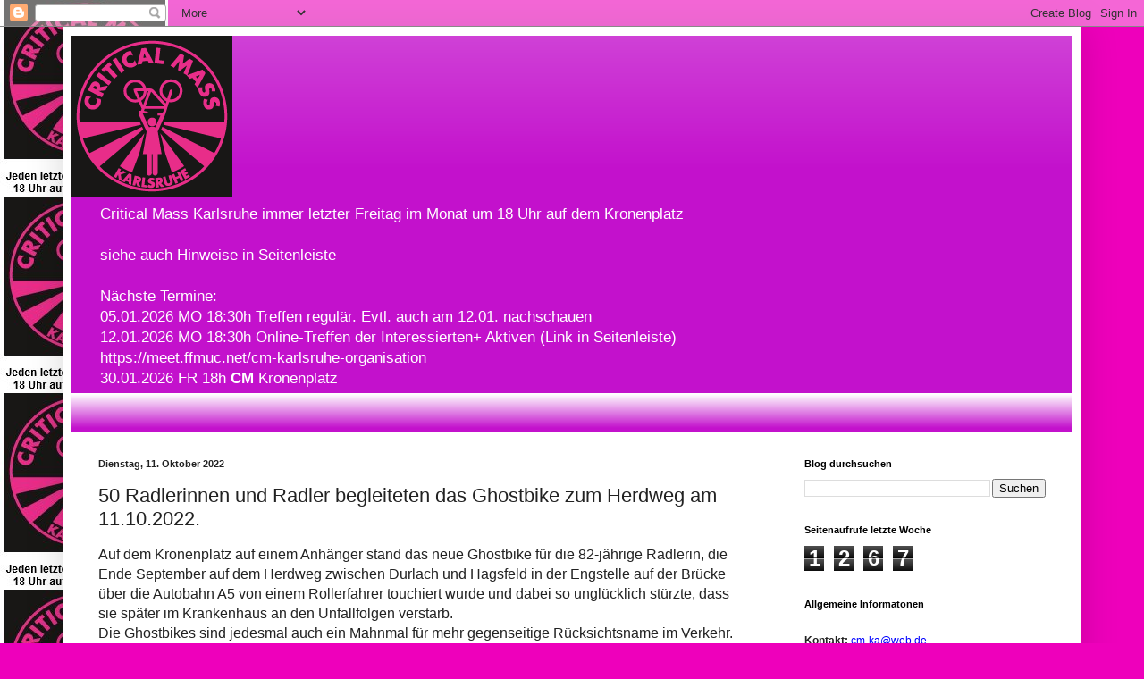

--- FILE ---
content_type: text/html; charset=UTF-8
request_url: http://cmkarlsruhe.blogspot.com/2022/10/50-radlerinnen-und-radler-begleiteten.html
body_size: 25910
content:
<!DOCTYPE html>
<html class='v2' dir='ltr' lang='de'>
<head>
<link href='https://www.blogger.com/static/v1/widgets/335934321-css_bundle_v2.css' rel='stylesheet' type='text/css'/>
<meta content='width=1100' name='viewport'/>
<meta content='text/html; charset=UTF-8' http-equiv='Content-Type'/>
<meta content='blogger' name='generator'/>
<link href='http://cmkarlsruhe.blogspot.com/favicon.ico' rel='icon' type='image/x-icon'/>
<link href='http://cmkarlsruhe.blogspot.com/2022/10/50-radlerinnen-und-radler-begleiteten.html' rel='canonical'/>
<link rel="alternate" type="application/atom+xml" title="Critical Mass Karlsruhe - Atom" href="http://cmkarlsruhe.blogspot.com/feeds/posts/default" />
<link rel="alternate" type="application/rss+xml" title="Critical Mass Karlsruhe - RSS" href="http://cmkarlsruhe.blogspot.com/feeds/posts/default?alt=rss" />
<link rel="service.post" type="application/atom+xml" title="Critical Mass Karlsruhe - Atom" href="https://www.blogger.com/feeds/1573358952798051083/posts/default" />

<link rel="alternate" type="application/atom+xml" title="Critical Mass Karlsruhe - Atom" href="http://cmkarlsruhe.blogspot.com/feeds/6579258240775127481/comments/default" />
<!--Can't find substitution for tag [blog.ieCssRetrofitLinks]-->
<link href='https://blogger.googleusercontent.com/img/b/R29vZ2xl/AVvXsEj1a5DXyPCuuHmiY3oZ64nAae0km_KsINCHh0CwtNAPowUsQ9M2lgS71iPplSgJXa6D1AiI3MswrdP3GHNTsACgT6cTM-xVZGjErk0Ofnko5FmrMHLnCexWU5oEt5b1CTvsjQYeR8nkZiJapBATGeSMq9ihnnrhJ3qPK1x-9gVZlLr3AmcyjsP7AzHAXw/s320/20221011_180024.jpg' rel='image_src'/>
<meta content='http://cmkarlsruhe.blogspot.com/2022/10/50-radlerinnen-und-radler-begleiteten.html' property='og:url'/>
<meta content='50 Radlerinnen und Radler begleiteten das Ghostbike zum Herdweg am 11.10.2022.' property='og:title'/>
<meta content='cm karlsruhe critical mass karlsruhe cmkarlsruhe cm-ka' property='og:description'/>
<meta content='https://blogger.googleusercontent.com/img/b/R29vZ2xl/AVvXsEj1a5DXyPCuuHmiY3oZ64nAae0km_KsINCHh0CwtNAPowUsQ9M2lgS71iPplSgJXa6D1AiI3MswrdP3GHNTsACgT6cTM-xVZGjErk0Ofnko5FmrMHLnCexWU5oEt5b1CTvsjQYeR8nkZiJapBATGeSMq9ihnnrhJ3qPK1x-9gVZlLr3AmcyjsP7AzHAXw/w1200-h630-p-k-no-nu/20221011_180024.jpg' property='og:image'/>
<title>Critical Mass Karlsruhe: 50 Radlerinnen und Radler begleiteten das Ghostbike zum Herdweg am 11.10.2022.</title>
<style id='page-skin-1' type='text/css'><!--
/*
-----------------------------------------------
Blogger Template Style
Name:     Simple
Designer: Blogger
URL:      www.blogger.com
----------------------------------------------- */
/* Content
----------------------------------------------- */
body {
font: normal normal 12px Arial, Tahoma, Helvetica, FreeSans, sans-serif;
color: #222222;
background: #ee00bb url(http://4.bp.blogspot.com/-EbXMuTV8AAQ/WnNDxH2CubI/AAAAAAAAAXs/eqs1csH_bP0VH0crRTBtSebcJKpuxZ-WwCK4BGAYYCw/s0/cm_Karlsruhe_Treffpunkt_Logo.jpg) repeat-y scroll top left;
padding: 0 40px 40px 40px;
}
html body .region-inner {
min-width: 0;
max-width: 100%;
width: auto;
}
h2 {
font-size: 22px;
}
a:link {
text-decoration:none;
color: #c311cc;
}
a:visited {
text-decoration:none;
color: #888888;
}
a:hover {
text-decoration:underline;
color: #ff00e6;
}
.body-fauxcolumn-outer .fauxcolumn-inner {
background: transparent none repeat scroll top left;
_background-image: none;
}
.body-fauxcolumn-outer .cap-top {
position: absolute;
z-index: 1;
height: 400px;
width: 100%;
}
.body-fauxcolumn-outer .cap-top .cap-left {
width: 100%;
background: transparent none repeat-x scroll top left;
_background-image: none;
}
.content-outer {
-moz-box-shadow: 0 0 40px rgba(0, 0, 0, .15);
-webkit-box-shadow: 0 0 5px rgba(0, 0, 0, .15);
-goog-ms-box-shadow: 0 0 10px #333333;
box-shadow: 0 0 40px rgba(0, 0, 0, .15);
margin-bottom: 1px;
}
.content-inner {
padding: 10px 10px;
}
.content-inner {
background-color: #ffffff;
}
/* Header
----------------------------------------------- */
.header-outer {
background: #c311cc url(https://resources.blogblog.com/blogblog/data/1kt/simple/gradients_light.png) repeat-x scroll 0 -400px;
_background-image: none;
}
.Header h1 {
font: normal normal 60px Arial, Tahoma, Helvetica, FreeSans, sans-serif;
color: #ffffff;
text-shadow: 1px 2px 3px rgba(0, 0, 0, .2);
}
.Header h1 a {
color: #ffffff;
}
.Header .description {
font-size: 140%;
color: #ffffff;
}
.header-inner .Header .titlewrapper {
padding: 22px 30px;
}
.header-inner .Header .descriptionwrapper {
padding: 0 30px;
}
/* Tabs
----------------------------------------------- */
.tabs-inner .section:first-child {
border-top: 0 solid #eeeeee;
}
.tabs-inner .section:first-child ul {
margin-top: -0;
border-top: 0 solid #eeeeee;
border-left: 0 solid #eeeeee;
border-right: 0 solid #eeeeee;
}
.tabs-inner .widget ul {
background: #f5f5f5 url(https://resources.blogblog.com/blogblog/data/1kt/simple/gradients_light.png) repeat-x scroll 0 -800px;
_background-image: none;
border-bottom: 1px solid #eeeeee;
margin-top: 0;
margin-left: -30px;
margin-right: -30px;
}
.tabs-inner .widget li a {
display: inline-block;
padding: .6em 1em;
font: normal normal 14px Arial, Tahoma, Helvetica, FreeSans, sans-serif;
color: #999999;
border-left: 1px solid #ffffff;
border-right: 1px solid #eeeeee;
}
.tabs-inner .widget li:first-child a {
border-left: none;
}
.tabs-inner .widget li.selected a, .tabs-inner .widget li a:hover {
color: #000000;
background-color: #eeeeee;
text-decoration: none;
}
/* Columns
----------------------------------------------- */
.main-outer {
border-top: 0 solid #eeeeee;
}
.fauxcolumn-left-outer .fauxcolumn-inner {
border-right: 1px solid #eeeeee;
}
.fauxcolumn-right-outer .fauxcolumn-inner {
border-left: 1px solid #eeeeee;
}
/* Headings
----------------------------------------------- */
div.widget > h2,
div.widget h2.title {
margin: 0 0 1em 0;
font: normal bold 11px Arial, Tahoma, Helvetica, FreeSans, sans-serif;
color: #000000;
}
/* Widgets
----------------------------------------------- */
.widget .zippy {
color: #999999;
text-shadow: 2px 2px 1px rgba(0, 0, 0, .1);
}
.widget .popular-posts ul {
list-style: none;
}
/* Posts
----------------------------------------------- */
h2.date-header {
font: normal bold 11px Arial, Tahoma, Helvetica, FreeSans, sans-serif;
}
.date-header span {
background-color: rgba(0, 0, 0, 0);
color: #222222;
padding: inherit;
letter-spacing: inherit;
margin: inherit;
}
.main-inner {
padding-top: 30px;
padding-bottom: 30px;
}
.main-inner .column-center-inner {
padding: 0 15px;
}
.main-inner .column-center-inner .section {
margin: 0 15px;
}
.post {
margin: 0 0 25px 0;
}
h3.post-title, .comments h4 {
font: normal normal 22px Arial, Tahoma, Helvetica, FreeSans, sans-serif;
margin: .75em 0 0;
}
.post-body {
font-size: 110%;
line-height: 1.4;
position: relative;
}
.post-body img, .post-body .tr-caption-container, .Profile img, .Image img,
.BlogList .item-thumbnail img {
padding: 2px;
background: #ffffff;
border: 1px solid #eeeeee;
-moz-box-shadow: 1px 1px 5px rgba(0, 0, 0, .1);
-webkit-box-shadow: 1px 1px 5px rgba(0, 0, 0, .1);
box-shadow: 1px 1px 5px rgba(0, 0, 0, .1);
}
.post-body img, .post-body .tr-caption-container {
padding: 5px;
}
.post-body .tr-caption-container {
color: #222222;
}
.post-body .tr-caption-container img {
padding: 0;
background: transparent;
border: none;
-moz-box-shadow: 0 0 0 rgba(0, 0, 0, .1);
-webkit-box-shadow: 0 0 0 rgba(0, 0, 0, .1);
box-shadow: 0 0 0 rgba(0, 0, 0, .1);
}
.post-header {
margin: 0 0 1.5em;
line-height: 1.6;
font-size: 90%;
}
.post-footer {
margin: 20px -2px 0;
padding: 5px 10px;
color: #666666;
background-color: #f9f9f9;
border-bottom: 1px solid #eeeeee;
line-height: 1.6;
font-size: 90%;
}
#comments .comment-author {
padding-top: 1.5em;
border-top: 1px solid #eeeeee;
background-position: 0 1.5em;
}
#comments .comment-author:first-child {
padding-top: 0;
border-top: none;
}
.avatar-image-container {
margin: .2em 0 0;
}
#comments .avatar-image-container img {
border: 1px solid #eeeeee;
}
/* Comments
----------------------------------------------- */
.comments .comments-content .icon.blog-author {
background-repeat: no-repeat;
background-image: url([data-uri]);
}
.comments .comments-content .loadmore a {
border-top: 1px solid #999999;
border-bottom: 1px solid #999999;
}
.comments .comment-thread.inline-thread {
background-color: #f9f9f9;
}
.comments .continue {
border-top: 2px solid #999999;
}
/* Accents
---------------------------------------------- */
.section-columns td.columns-cell {
border-left: 1px solid #eeeeee;
}
.blog-pager {
background: transparent none no-repeat scroll top center;
}
.blog-pager-older-link, .home-link,
.blog-pager-newer-link {
background-color: #ffffff;
padding: 5px;
}
.footer-outer {
border-top: 0 dashed #bbbbbb;
}
/* Mobile
----------------------------------------------- */
body.mobile  {
background-size: auto;
}
.mobile .body-fauxcolumn-outer {
background: transparent none repeat scroll top left;
}
.mobile .body-fauxcolumn-outer .cap-top {
background-size: 100% auto;
}
.mobile .content-outer {
-webkit-box-shadow: 0 0 3px rgba(0, 0, 0, .15);
box-shadow: 0 0 3px rgba(0, 0, 0, .15);
}
.mobile .tabs-inner .widget ul {
margin-left: 0;
margin-right: 0;
}
.mobile .post {
margin: 0;
}
.mobile .main-inner .column-center-inner .section {
margin: 0;
}
.mobile .date-header span {
padding: 0.1em 10px;
margin: 0 -10px;
}
.mobile h3.post-title {
margin: 0;
}
.mobile .blog-pager {
background: transparent none no-repeat scroll top center;
}
.mobile .footer-outer {
border-top: none;
}
.mobile .main-inner, .mobile .footer-inner {
background-color: #ffffff;
}
.mobile-index-contents {
color: #222222;
}
.mobile-link-button {
background-color: #c311cc;
}
.mobile-link-button a:link, .mobile-link-button a:visited {
color: #ffffff;
}
.mobile .tabs-inner .section:first-child {
border-top: none;
}
.mobile .tabs-inner .PageList .widget-content {
background-color: #eeeeee;
color: #000000;
border-top: 1px solid #eeeeee;
border-bottom: 1px solid #eeeeee;
}
.mobile .tabs-inner .PageList .widget-content .pagelist-arrow {
border-left: 1px solid #eeeeee;
}

--></style>
<style id='template-skin-1' type='text/css'><!--
body {
min-width: 1140px;
}
.content-outer, .content-fauxcolumn-outer, .region-inner {
min-width: 1140px;
max-width: 1140px;
_width: 1140px;
}
.main-inner .columns {
padding-left: 0px;
padding-right: 330px;
}
.main-inner .fauxcolumn-center-outer {
left: 0px;
right: 330px;
/* IE6 does not respect left and right together */
_width: expression(this.parentNode.offsetWidth -
parseInt("0px") -
parseInt("330px") + 'px');
}
.main-inner .fauxcolumn-left-outer {
width: 0px;
}
.main-inner .fauxcolumn-right-outer {
width: 330px;
}
.main-inner .column-left-outer {
width: 0px;
right: 100%;
margin-left: -0px;
}
.main-inner .column-right-outer {
width: 330px;
margin-right: -330px;
}
#layout {
min-width: 0;
}
#layout .content-outer {
min-width: 0;
width: 800px;
}
#layout .region-inner {
min-width: 0;
width: auto;
}
body#layout div.add_widget {
padding: 8px;
}
body#layout div.add_widget a {
margin-left: 32px;
}
--></style>
<style>
    body {background-image:url(http\:\/\/4.bp.blogspot.com\/-EbXMuTV8AAQ\/WnNDxH2CubI\/AAAAAAAAAXs\/eqs1csH_bP0VH0crRTBtSebcJKpuxZ-WwCK4BGAYYCw\/s0\/cm_Karlsruhe_Treffpunkt_Logo.jpg);}
    
@media (max-width: 200px) { body {background-image:url(http\:\/\/4.bp.blogspot.com\/-EbXMuTV8AAQ\/WnNDxH2CubI\/AAAAAAAAAXs\/eqs1csH_bP0VH0crRTBtSebcJKpuxZ-WwCK4BGAYYCw\/w200\/cm_Karlsruhe_Treffpunkt_Logo.jpg);}}
@media (max-width: 400px) and (min-width: 201px) { body {background-image:url(http\:\/\/4.bp.blogspot.com\/-EbXMuTV8AAQ\/WnNDxH2CubI\/AAAAAAAAAXs\/eqs1csH_bP0VH0crRTBtSebcJKpuxZ-WwCK4BGAYYCw\/w400\/cm_Karlsruhe_Treffpunkt_Logo.jpg);}}
@media (max-width: 800px) and (min-width: 401px) { body {background-image:url(http\:\/\/4.bp.blogspot.com\/-EbXMuTV8AAQ\/WnNDxH2CubI\/AAAAAAAAAXs\/eqs1csH_bP0VH0crRTBtSebcJKpuxZ-WwCK4BGAYYCw\/w800\/cm_Karlsruhe_Treffpunkt_Logo.jpg);}}
@media (max-width: 1200px) and (min-width: 801px) { body {background-image:url(http\:\/\/4.bp.blogspot.com\/-EbXMuTV8AAQ\/WnNDxH2CubI\/AAAAAAAAAXs\/eqs1csH_bP0VH0crRTBtSebcJKpuxZ-WwCK4BGAYYCw\/w1200\/cm_Karlsruhe_Treffpunkt_Logo.jpg);}}
/* Last tag covers anything over one higher than the previous max-size cap. */
@media (min-width: 1201px) { body {background-image:url(http\:\/\/4.bp.blogspot.com\/-EbXMuTV8AAQ\/WnNDxH2CubI\/AAAAAAAAAXs\/eqs1csH_bP0VH0crRTBtSebcJKpuxZ-WwCK4BGAYYCw\/w1600\/cm_Karlsruhe_Treffpunkt_Logo.jpg);}}
  </style>
<link href='https://www.blogger.com/dyn-css/authorization.css?targetBlogID=1573358952798051083&amp;zx=97b5001a-d4a3-4c04-8b35-15f9a57f502b' media='none' onload='if(media!=&#39;all&#39;)media=&#39;all&#39;' rel='stylesheet'/><noscript><link href='https://www.blogger.com/dyn-css/authorization.css?targetBlogID=1573358952798051083&amp;zx=97b5001a-d4a3-4c04-8b35-15f9a57f502b' rel='stylesheet'/></noscript>
<meta name='google-adsense-platform-account' content='ca-host-pub-1556223355139109'/>
<meta name='google-adsense-platform-domain' content='blogspot.com'/>

</head>
<body class='loading variant-bold'>
<div class='navbar section' id='navbar' name='Navbar'><div class='widget Navbar' data-version='1' id='Navbar1'><script type="text/javascript">
    function setAttributeOnload(object, attribute, val) {
      if(window.addEventListener) {
        window.addEventListener('load',
          function(){ object[attribute] = val; }, false);
      } else {
        window.attachEvent('onload', function(){ object[attribute] = val; });
      }
    }
  </script>
<div id="navbar-iframe-container"></div>
<script type="text/javascript" src="https://apis.google.com/js/platform.js"></script>
<script type="text/javascript">
      gapi.load("gapi.iframes:gapi.iframes.style.bubble", function() {
        if (gapi.iframes && gapi.iframes.getContext) {
          gapi.iframes.getContext().openChild({
              url: 'https://www.blogger.com/navbar/1573358952798051083?po\x3d6579258240775127481\x26origin\x3dhttp://cmkarlsruhe.blogspot.com',
              where: document.getElementById("navbar-iframe-container"),
              id: "navbar-iframe"
          });
        }
      });
    </script><script type="text/javascript">
(function() {
var script = document.createElement('script');
script.type = 'text/javascript';
script.src = '//pagead2.googlesyndication.com/pagead/js/google_top_exp.js';
var head = document.getElementsByTagName('head')[0];
if (head) {
head.appendChild(script);
}})();
</script>
</div></div>
<div class='body-fauxcolumns'>
<div class='fauxcolumn-outer body-fauxcolumn-outer'>
<div class='cap-top'>
<div class='cap-left'></div>
<div class='cap-right'></div>
</div>
<div class='fauxborder-left'>
<div class='fauxborder-right'></div>
<div class='fauxcolumn-inner'>
</div>
</div>
<div class='cap-bottom'>
<div class='cap-left'></div>
<div class='cap-right'></div>
</div>
</div>
</div>
<div class='content'>
<div class='content-fauxcolumns'>
<div class='fauxcolumn-outer content-fauxcolumn-outer'>
<div class='cap-top'>
<div class='cap-left'></div>
<div class='cap-right'></div>
</div>
<div class='fauxborder-left'>
<div class='fauxborder-right'></div>
<div class='fauxcolumn-inner'>
</div>
</div>
<div class='cap-bottom'>
<div class='cap-left'></div>
<div class='cap-right'></div>
</div>
</div>
</div>
<div class='content-outer'>
<div class='content-cap-top cap-top'>
<div class='cap-left'></div>
<div class='cap-right'></div>
</div>
<div class='fauxborder-left content-fauxborder-left'>
<div class='fauxborder-right content-fauxborder-right'></div>
<div class='content-inner'>
<header>
<div class='header-outer'>
<div class='header-cap-top cap-top'>
<div class='cap-left'></div>
<div class='cap-right'></div>
</div>
<div class='fauxborder-left header-fauxborder-left'>
<div class='fauxborder-right header-fauxborder-right'></div>
<div class='region-inner header-inner'>
<div class='header section' id='header' name='Header'><div class='widget Header' data-version='1' id='Header1'>
<div id='header-inner'>
<a href='http://cmkarlsruhe.blogspot.com/' style='display: block'>
<img alt='Critical Mass Karlsruhe' height='180px; ' id='Header1_headerimg' src='https://blogger.googleusercontent.com/img/b/R29vZ2xl/AVvXsEjlblaP3XfQJE2Wnfy_eq7MckvWX-sdNMcwJ6k7jmX0YU2npSnLG2cf_SF_L5cJKmhfzC2Ztc6sc4EZmncnEFX_Bg1lKD4RP04PGyLMDEE-6qDdX6pfacDbn7NqoYNi76oyDp9Oc3qVHKK8/s180/cm_Karlsruhe_Logo.png' style='display: block' width='180px; '/>
</a>
<div class='descriptionwrapper'>
<p class='description'><span>Critical Mass Karlsruhe immer letzter Freitag im Monat um 18 Uhr auf dem Kronenplatz<br>
<br>siehe auch Hinweise in Seitenleiste
<br><br>
Nächste Termine:<br>
05.01.2026 MO 18:30h Treffen regulär. Evtl. auch am 12.01. nachschauen<br>
12.01.2026 MO 18:30h Online-Treffen der Interessierten+ Aktiven (Link in Seitenleiste)<br>
https://meet.ffmuc.net/cm-karlsruhe-organisation<br>
30.01.2026 FR 18h <b>CM</b> Kronenplatz<br>
<br>




 











</span></p>
</div>
</div>
</div></div>
</div>
</div>
<div class='header-cap-bottom cap-bottom'>
<div class='cap-left'></div>
<div class='cap-right'></div>
</div>
</div>
</header>
<div class='tabs-outer'>
<div class='tabs-cap-top cap-top'>
<div class='cap-left'></div>
<div class='cap-right'></div>
</div>
<div class='fauxborder-left tabs-fauxborder-left'>
<div class='fauxborder-right tabs-fauxborder-right'></div>
<div class='region-inner tabs-inner'>
<div class='tabs no-items section' id='crosscol' name='Spaltenübergreifend'></div>
<div class='tabs no-items section' id='crosscol-overflow' name='Cross-Column 2'></div>
</div>
</div>
<div class='tabs-cap-bottom cap-bottom'>
<div class='cap-left'></div>
<div class='cap-right'></div>
</div>
</div>
<div class='main-outer'>
<div class='main-cap-top cap-top'>
<div class='cap-left'></div>
<div class='cap-right'></div>
</div>
<div class='fauxborder-left main-fauxborder-left'>
<div class='fauxborder-right main-fauxborder-right'></div>
<div class='region-inner main-inner'>
<div class='columns fauxcolumns'>
<div class='fauxcolumn-outer fauxcolumn-center-outer'>
<div class='cap-top'>
<div class='cap-left'></div>
<div class='cap-right'></div>
</div>
<div class='fauxborder-left'>
<div class='fauxborder-right'></div>
<div class='fauxcolumn-inner'>
</div>
</div>
<div class='cap-bottom'>
<div class='cap-left'></div>
<div class='cap-right'></div>
</div>
</div>
<div class='fauxcolumn-outer fauxcolumn-left-outer'>
<div class='cap-top'>
<div class='cap-left'></div>
<div class='cap-right'></div>
</div>
<div class='fauxborder-left'>
<div class='fauxborder-right'></div>
<div class='fauxcolumn-inner'>
</div>
</div>
<div class='cap-bottom'>
<div class='cap-left'></div>
<div class='cap-right'></div>
</div>
</div>
<div class='fauxcolumn-outer fauxcolumn-right-outer'>
<div class='cap-top'>
<div class='cap-left'></div>
<div class='cap-right'></div>
</div>
<div class='fauxborder-left'>
<div class='fauxborder-right'></div>
<div class='fauxcolumn-inner'>
</div>
</div>
<div class='cap-bottom'>
<div class='cap-left'></div>
<div class='cap-right'></div>
</div>
</div>
<!-- corrects IE6 width calculation -->
<div class='columns-inner'>
<div class='column-center-outer'>
<div class='column-center-inner'>
<div class='main section' id='main' name='Hauptbereich'><div class='widget Blog' data-version='1' id='Blog1'>
<div class='blog-posts hfeed'>

          <div class="date-outer">
        
<h2 class='date-header'><span>Dienstag, 11. Oktober 2022</span></h2>

          <div class="date-posts">
        
<div class='post-outer'>
<div class='post hentry uncustomized-post-template' itemprop='blogPost' itemscope='itemscope' itemtype='http://schema.org/BlogPosting'>
<meta content='https://blogger.googleusercontent.com/img/b/R29vZ2xl/AVvXsEj1a5DXyPCuuHmiY3oZ64nAae0km_KsINCHh0CwtNAPowUsQ9M2lgS71iPplSgJXa6D1AiI3MswrdP3GHNTsACgT6cTM-xVZGjErk0Ofnko5FmrMHLnCexWU5oEt5b1CTvsjQYeR8nkZiJapBATGeSMq9ihnnrhJ3qPK1x-9gVZlLr3AmcyjsP7AzHAXw/s320/20221011_180024.jpg' itemprop='image_url'/>
<meta content='1573358952798051083' itemprop='blogId'/>
<meta content='6579258240775127481' itemprop='postId'/>
<a name='6579258240775127481'></a>
<h3 class='post-title entry-title' itemprop='name'>
50 Radlerinnen und Radler begleiteten das Ghostbike zum Herdweg am 11.10.2022.
</h3>
<div class='post-header'>
<div class='post-header-line-1'></div>
</div>
<div class='post-body entry-content' id='post-body-6579258240775127481' itemprop='description articleBody'>
<p><span style="font-family: arial; font-size: medium;">Auf dem Kronenplatz auf einem Anhänger stand das neue Ghostbike für die 82-jährige Radlerin, die Ende September auf dem Herdweg zwischen Durlach und Hagsfeld in der Engstelle auf der Brücke über die Autobahn A5 von einem Rollerfahrer touchiert wurde und dabei so unglücklich stürzte, dass sie später im Krankenhaus an den Unfallfolgen verstarb.<br />Die Ghostbikes sind jedesmal auch ein Mahnmal für mehr gegenseitige Rücksichtsname im Verkehr.&nbsp;<br />Jedes neue Ghostbike ist eines zuviel.&nbsp;<br />Langsam füllte sich der Kronenplatz. Mit dabei waren auch Frauen aus ihrem Bekanntenkreis, die mit uns zusammen zum Herdweg radelten.</span></p><p><span style="font-family: arial; font-size: medium;">An der Unfallstelle auf der Brücke brannte eine Kerze, Blumen steckten dabei und auch eine Erinnerung an sie.</span></p><p><span style="font-family: arial; font-size: medium;">Das Ghostbike konnten wir diesmal nicht direkt am Ort des Unfalls aufstellen, der Rad- und Fußweg ist einfach zu schmal, es würde in den Radweg hineinragen und so zu einer zusätzlichen Gefahrenstelle.<br />Am Fuß zur Brücke an der Einmündung in einen Waldweg (gegenüber von Aluplast) fand es an dem Verkehrzeichen seine aktuelle Bleibe.</span></p><p><span style="font-family: arial; font-size: medium;">Dort warteten auch Verwandte von ihr auf die Aufstellung des Ghostbikes.</span></p><p><span style="font-family: arial; font-size: medium;">(Cornelius)</span></p><p><span style="font-family: arial; font-size: medium;">Das Redemanuskript von Michael Reichert könnt ihr im Anschluss an die Bilder lesen, also bis dorthin weiterscrollen:</span></p><p><span style="font-family: arial; font-size: medium;">(Zum Vergrößern auf die Bilder klicken)</span></p><p><span style="font-family: arial; font-size: medium;"><br /></span></p><div class="separator" style="clear: both; text-align: center;"><a href="https://blogger.googleusercontent.com/img/b/R29vZ2xl/AVvXsEj1a5DXyPCuuHmiY3oZ64nAae0km_KsINCHh0CwtNAPowUsQ9M2lgS71iPplSgJXa6D1AiI3MswrdP3GHNTsACgT6cTM-xVZGjErk0Ofnko5FmrMHLnCexWU5oEt5b1CTvsjQYeR8nkZiJapBATGeSMq9ihnnrhJ3qPK1x-9gVZlLr3AmcyjsP7AzHAXw/s4624/20221011_180024.jpg" style="margin-left: 1em; margin-right: 1em;"><img border="0" data-original-height="3468" data-original-width="4624" height="240" src="https://blogger.googleusercontent.com/img/b/R29vZ2xl/AVvXsEj1a5DXyPCuuHmiY3oZ64nAae0km_KsINCHh0CwtNAPowUsQ9M2lgS71iPplSgJXa6D1AiI3MswrdP3GHNTsACgT6cTM-xVZGjErk0Ofnko5FmrMHLnCexWU5oEt5b1CTvsjQYeR8nkZiJapBATGeSMq9ihnnrhJ3qPK1x-9gVZlLr3AmcyjsP7AzHAXw/s320/20221011_180024.jpg" width="320" /></a></div><br /><p></p><div class="separator" style="clear: both; text-align: center;"><a href="https://blogger.googleusercontent.com/img/b/R29vZ2xl/AVvXsEih_0boO2KMBUPP6Io81OErEl6n0Qh_4Tbb4KXKQd-sSpKmod0Oly0ryuEDa21SjVlQpR-ADN0KFrbo3ZBbLcRP6e0FtGA3X0umQM02DL9zgiJh-yPQjLrN8SMSUIQJVMmpqxjrYQSgG-6P06d4dryfEvmLlgmcYuj6BIF28o4aCRVZF9H-IUJ0ySkNrA/s4624/20221011_180648.jpg" style="margin-left: 1em; margin-right: 1em;"><img border="0" data-original-height="3468" data-original-width="4624" height="240" src="https://blogger.googleusercontent.com/img/b/R29vZ2xl/AVvXsEih_0boO2KMBUPP6Io81OErEl6n0Qh_4Tbb4KXKQd-sSpKmod0Oly0ryuEDa21SjVlQpR-ADN0KFrbo3ZBbLcRP6e0FtGA3X0umQM02DL9zgiJh-yPQjLrN8SMSUIQJVMmpqxjrYQSgG-6P06d4dryfEvmLlgmcYuj6BIF28o4aCRVZF9H-IUJ0ySkNrA/s320/20221011_180648.jpg" width="320" /></a></div><div class="separator" style="clear: both; text-align: center;"><br /></div><div class="separator" style="clear: both; text-align: center;"><span style="font-family: arial; font-size: medium;">Ankunft und Aufstellen des Ghostbikes am Herdweg, im Anschluss an die Bilder könnt ihr die Ansprache von Michael Reichert lesen.</span></div><div class="separator" style="clear: both; text-align: center;"><br /></div><div class="separator" style="clear: both; text-align: center;"><a href="https://blogger.googleusercontent.com/img/b/R29vZ2xl/AVvXsEiB9TZ-P2BjgNlEuG9NCjjiwjJlfndGDSUePlj6YGGFhZk4U1WDGkSJx3QtyY0R8Fx15TKYNqSmHY7x6pw6WBWFfDeKm-ibvSznSCwJFcYVA-c16uCJflaRtClUy-cLgVQOPdsHyE3zP7V2888BdvRgmHzMaf_1AygPsPhZPr36NcBIKd68JUhFpIqxJg/s4624/20221011_190802.jpg" style="margin-left: 1em; margin-right: 1em;"><img border="0" data-original-height="3468" data-original-width="4624" height="240" src="https://blogger.googleusercontent.com/img/b/R29vZ2xl/AVvXsEiB9TZ-P2BjgNlEuG9NCjjiwjJlfndGDSUePlj6YGGFhZk4U1WDGkSJx3QtyY0R8Fx15TKYNqSmHY7x6pw6WBWFfDeKm-ibvSznSCwJFcYVA-c16uCJflaRtClUy-cLgVQOPdsHyE3zP7V2888BdvRgmHzMaf_1AygPsPhZPr36NcBIKd68JUhFpIqxJg/s320/20221011_190802.jpg" width="320" /></a></div><br /><div class="separator" style="clear: both; text-align: center;"><br /></div><div class="separator" style="clear: both; text-align: center;"><a href="https://blogger.googleusercontent.com/img/b/R29vZ2xl/AVvXsEjzGTygoumLIYz4e09OJfdfm0irgXmuSbLm_Q-e3qcmiXkBbZWJ_ggsOsOBwhdGNhkkWCYKwNVJisnmJMkZNJngLaml8kbwxtKrkD9Oe6eJOvsGrav-FJIxohkZcSUgS2qgMo9dRxNV6zWPRK5mz9k_YeUtQUpnsuA3ryi5A56JlN7U_jcYvyf5klwVyw/s4624/20221011_190853.jpg" style="margin-left: 1em; margin-right: 1em;"><img border="0" data-original-height="3468" data-original-width="4624" height="240" src="https://blogger.googleusercontent.com/img/b/R29vZ2xl/AVvXsEjzGTygoumLIYz4e09OJfdfm0irgXmuSbLm_Q-e3qcmiXkBbZWJ_ggsOsOBwhdGNhkkWCYKwNVJisnmJMkZNJngLaml8kbwxtKrkD9Oe6eJOvsGrav-FJIxohkZcSUgS2qgMo9dRxNV6zWPRK5mz9k_YeUtQUpnsuA3ryi5A56JlN7U_jcYvyf5klwVyw/s320/20221011_190853.jpg" width="320" /></a></div><div class="separator" style="clear: both; text-align: center;"><br /><div class="separator" style="clear: both; text-align: center;"><a href="https://blogger.googleusercontent.com/img/b/R29vZ2xl/AVvXsEjCYt9i8K-5X3aTF4f68ajQh5UO0agfnY8yFXXJMgv1n0z7EPoXgvvgKNT4frLhxLn_gHOY45hMt1ZsnXU-94gy7koKTJ9w05lwi0usLk8merFW1mngyotWrajowTmPrLboHjYm_Bos_5lUi3WqrGmE7nrLA8TFgTlKWQR5filt0K0eMoO-KiNyP-QGNg/s4624/20221011_191027.jpg" style="margin-left: 1em; margin-right: 1em;"><img border="0" data-original-height="3468" data-original-width="4624" height="240" src="https://blogger.googleusercontent.com/img/b/R29vZ2xl/AVvXsEjCYt9i8K-5X3aTF4f68ajQh5UO0agfnY8yFXXJMgv1n0z7EPoXgvvgKNT4frLhxLn_gHOY45hMt1ZsnXU-94gy7koKTJ9w05lwi0usLk8merFW1mngyotWrajowTmPrLboHjYm_Bos_5lUi3WqrGmE7nrLA8TFgTlKWQR5filt0K0eMoO-KiNyP-QGNg/s320/20221011_191027.jpg" width="320" /></a></div><div class="separator" style="clear: both; text-align: center;"><br /></div><div class="separator" style="clear: both; text-align: center;"><a href="https://blogger.googleusercontent.com/img/b/R29vZ2xl/AVvXsEj6cEH-BKlgeaWYkuPrW5_3IY7u9Y1p-S4F5Cgut7pXZ9dmr5g-_yM3-Tm42C0igH6OYU3ae92-cu037HD4imoWPzJvcgK6xpDWXJm7W9R6Osk5sDBXHm6qc3xIqApHIwnMaG1Rdo5c6D38w1LhdFCYgZkdHLkJiNTC-FPRqdb6PvHDQ8d8xQPUUT6kng/s4624/20221016_180509_Herdweg.jpg" style="margin-left: 1em; margin-right: 1em;"><img border="0" data-original-height="4624" data-original-width="3468" height="400" src="https://blogger.googleusercontent.com/img/b/R29vZ2xl/AVvXsEj6cEH-BKlgeaWYkuPrW5_3IY7u9Y1p-S4F5Cgut7pXZ9dmr5g-_yM3-Tm42C0igH6OYU3ae92-cu037HD4imoWPzJvcgK6xpDWXJm7W9R6Osk5sDBXHm6qc3xIqApHIwnMaG1Rdo5c6D38w1LhdFCYgZkdHLkJiNTC-FPRqdb6PvHDQ8d8xQPUUT6kng/w300-h400/20221016_180509_Herdweg.jpg" width="300" /></a></div><div class="separator" style="clear: both; text-align: center;"><span style="font-family: arial;">das Ghostbike für Karin am 16.10.2022&nbsp;</span></div><br /><div class="separator" style="clear: both; text-align: center;"><br /></div></div><br /><div><span style="font-family: arial; font-size: medium;">Und hier auch wieder Bilder von Michael Krause vom Weg zur Aufstellung:</span></div><div><div class="separator" style="clear: both; text-align: center;"><a href="https://blogger.googleusercontent.com/img/b/R29vZ2xl/AVvXsEgQOiZ-ROUe1_p_wRl0q4G355WUGzf4JoOr7YCJFktwsgMCWaOa0TNRkR92SyNPnCjbh2qZtrGGENYVmbulKni2ZA0clxotITdo7803O-Y39nuk3lXvY-UdV1PgcNBV_vLCF4Zi2lVFOHL5PemTOjVwWQ1IPUtD6n88_89asBXAAbcXcfaxiz6gM8H9xw/s1224/DSC06618.JPG" style="margin-left: 1em; margin-right: 1em;"><img border="0" data-original-height="816" data-original-width="1224" height="213" src="https://blogger.googleusercontent.com/img/b/R29vZ2xl/AVvXsEgQOiZ-ROUe1_p_wRl0q4G355WUGzf4JoOr7YCJFktwsgMCWaOa0TNRkR92SyNPnCjbh2qZtrGGENYVmbulKni2ZA0clxotITdo7803O-Y39nuk3lXvY-UdV1PgcNBV_vLCF4Zi2lVFOHL5PemTOjVwWQ1IPUtD6n88_89asBXAAbcXcfaxiz6gM8H9xw/s320/DSC06618.JPG" width="320" /></a></div><br /><div class="separator" style="clear: both; text-align: center;"><a href="https://blogger.googleusercontent.com/img/b/R29vZ2xl/AVvXsEjpJLq5QsUKMQjiOE2s5LBc_zYxWNorp9SvErOkqwFnkkUxnQrzRj8Uh-fuNJt_L3CSU0OYyQkVp0BFUSFchxSAsjKkj6gw38HbfAP0603rMCGhLNBdLGN78Xia1wmZFSGGhBue2FjyLiwaQqDPrGQ1_sYKQL3UnQ5mHBz6VdiJrKMrXWHMas9DIUqiVw/s1224/DSC06619.JPG" style="margin-left: 1em; margin-right: 1em;"><img border="0" data-original-height="816" data-original-width="1224" height="213" src="https://blogger.googleusercontent.com/img/b/R29vZ2xl/AVvXsEjpJLq5QsUKMQjiOE2s5LBc_zYxWNorp9SvErOkqwFnkkUxnQrzRj8Uh-fuNJt_L3CSU0OYyQkVp0BFUSFchxSAsjKkj6gw38HbfAP0603rMCGhLNBdLGN78Xia1wmZFSGGhBue2FjyLiwaQqDPrGQ1_sYKQL3UnQ5mHBz6VdiJrKMrXWHMas9DIUqiVw/s320/DSC06619.JPG" width="320" /></a></div><br /><div class="separator" style="clear: both; text-align: center;"><a href="https://blogger.googleusercontent.com/img/b/R29vZ2xl/AVvXsEhs83u7avBnjt9vVvUQNuDB5_wYkPQh2meBup_zUWybipHnROw33fO8_6El_Fc1DCf5sd_X9MpCi7GuxtPzvN6y7ue8EajKCmgJem6zoONh31tPrSvhyxV9I_X_x6nJmHp4Dn5z-UmwoHkzJQtyJr2YBSCBQU8XpY3M59whsc504cxJBOoFrTIVDSzNdQ/s1224/DSC06629.JPG" style="margin-left: 1em; margin-right: 1em;"><img border="0" data-original-height="816" data-original-width="1224" height="213" src="https://blogger.googleusercontent.com/img/b/R29vZ2xl/AVvXsEhs83u7avBnjt9vVvUQNuDB5_wYkPQh2meBup_zUWybipHnROw33fO8_6El_Fc1DCf5sd_X9MpCi7GuxtPzvN6y7ue8EajKCmgJem6zoONh31tPrSvhyxV9I_X_x6nJmHp4Dn5z-UmwoHkzJQtyJr2YBSCBQU8XpY3M59whsc504cxJBOoFrTIVDSzNdQ/s320/DSC06629.JPG" width="320" /></a></div><br /><div class="separator" style="clear: both; text-align: center;"><a href="https://blogger.googleusercontent.com/img/b/R29vZ2xl/AVvXsEipsMNvP2ZH7X7hA3RhLX-I5zqq3cPOvRhAC_pyfDIoYno_0oZ-55eLv05TbC_W1Tz2ye8Vy33cDv2Asp9GTb-RGgmYmeQN2LqKd5ecJpXD9nP-ItY0DEFrVlNkP-Xfw9NDqcUFjROLKTRc_0_py_Lp9d6rWZPD3RQiHzfgMqqT5hDVkAljJwgBzKdIGA/s1224/DSC06632.JPG" style="margin-left: 1em; margin-right: 1em;"><img border="0" data-original-height="816" data-original-width="1224" height="213" src="https://blogger.googleusercontent.com/img/b/R29vZ2xl/AVvXsEipsMNvP2ZH7X7hA3RhLX-I5zqq3cPOvRhAC_pyfDIoYno_0oZ-55eLv05TbC_W1Tz2ye8Vy33cDv2Asp9GTb-RGgmYmeQN2LqKd5ecJpXD9nP-ItY0DEFrVlNkP-Xfw9NDqcUFjROLKTRc_0_py_Lp9d6rWZPD3RQiHzfgMqqT5hDVkAljJwgBzKdIGA/s320/DSC06632.JPG" width="320" /></a></div><br /><div class="separator" style="clear: both; text-align: center;"><a href="https://blogger.googleusercontent.com/img/b/R29vZ2xl/AVvXsEiqf7h9bm1bDUGANKs8LTEEs0SOg8P8cgIbzUU6onDFYikXiJ6p4Y2BWloKEvi0k35Tz-7PYgzGioADNsABmEMlWO7iTgZlb9y0ECaJZoLJGfNsLX1TiErjxbi5aheXhCBEYtMhihlr2AdL7XulR_RQy76SJiuesUoEf-VHMODaIACGet9pwspckJ9V5Q/s1224/DSC06638.JPG" style="margin-left: 1em; margin-right: 1em;"><img border="0" data-original-height="816" data-original-width="1224" height="213" src="https://blogger.googleusercontent.com/img/b/R29vZ2xl/AVvXsEiqf7h9bm1bDUGANKs8LTEEs0SOg8P8cgIbzUU6onDFYikXiJ6p4Y2BWloKEvi0k35Tz-7PYgzGioADNsABmEMlWO7iTgZlb9y0ECaJZoLJGfNsLX1TiErjxbi5aheXhCBEYtMhihlr2AdL7XulR_RQy76SJiuesUoEf-VHMODaIACGet9pwspckJ9V5Q/s320/DSC06638.JPG" width="320" /></a></div><br /><div class="separator" style="clear: both; text-align: center;"><a href="https://blogger.googleusercontent.com/img/b/R29vZ2xl/AVvXsEilFf5YsSiWDgv-WLVi4YXB3bZE18kcR-ZLkLidfmup0oNP22FwIh7i5GXyRTlYQXFNKxYGM5Sr1oL-1-FoUJfOywp-yF5anKgsHDhtGinhfg5iaEAHTFht-4Vsqi5kTG-kcxq1wviGGerx8xV424W-9rcryS6CI8aLSIRpkcJO7Kc4gBbNtpceYXoEYw/s1224/DSC06647.JPG" style="margin-left: 1em; margin-right: 1em;"><img border="0" data-original-height="816" data-original-width="1224" height="213" src="https://blogger.googleusercontent.com/img/b/R29vZ2xl/AVvXsEilFf5YsSiWDgv-WLVi4YXB3bZE18kcR-ZLkLidfmup0oNP22FwIh7i5GXyRTlYQXFNKxYGM5Sr1oL-1-FoUJfOywp-yF5anKgsHDhtGinhfg5iaEAHTFht-4Vsqi5kTG-kcxq1wviGGerx8xV424W-9rcryS6CI8aLSIRpkcJO7Kc4gBbNtpceYXoEYw/s320/DSC06647.JPG" width="320" /></a></div><br /><div class="separator" style="clear: both; text-align: center;"><a href="https://blogger.googleusercontent.com/img/b/R29vZ2xl/AVvXsEjtwB075LTb2l3WY2RbsPFSRKVFubC9itCbKS4R5AWtTyzThM9cv7DyCw_FLl39oz_xe7GnDWc5loFzijuTgrhz3zOFMT7w2k9ORImGjCsDqoZ7zY2PNZiEs1o6_NmqPsgNTsS-LzK2NlPwwSznerFfAs8S9LDY3gnC7I_1JJB6a2L9HiQgj3yIRgM7KQ/s1224/DSC06650.JPG" style="margin-left: 1em; margin-right: 1em;"><img border="0" data-original-height="816" data-original-width="1224" height="213" src="https://blogger.googleusercontent.com/img/b/R29vZ2xl/AVvXsEjtwB075LTb2l3WY2RbsPFSRKVFubC9itCbKS4R5AWtTyzThM9cv7DyCw_FLl39oz_xe7GnDWc5loFzijuTgrhz3zOFMT7w2k9ORImGjCsDqoZ7zY2PNZiEs1o6_NmqPsgNTsS-LzK2NlPwwSznerFfAs8S9LDY3gnC7I_1JJB6a2L9HiQgj3yIRgM7KQ/s320/DSC06650.JPG" width="320" /></a></div><br /><div class="separator" style="clear: both; text-align: center;"><a href="https://blogger.googleusercontent.com/img/b/R29vZ2xl/AVvXsEhiCj--n9akzaoOKs20xA_iBWy2XaJG81U-w_U2mKV22zW7oUjIm77QW0CcEVh3kEK7YE8jaos1cyc-iN5MXDnG0835y0KZg5kIvJX43mjWU7gIffK7DISuNpciTmxUC1tLvtnRvKTacbMIzJhQOvziRiQMvmPc3yHEog8qqp0VRLHMzMCcROL3U84ocw/s1224/DSC06668.JPG" style="margin-left: 1em; margin-right: 1em;"><img border="0" data-original-height="816" data-original-width="1224" height="213" src="https://blogger.googleusercontent.com/img/b/R29vZ2xl/AVvXsEhiCj--n9akzaoOKs20xA_iBWy2XaJG81U-w_U2mKV22zW7oUjIm77QW0CcEVh3kEK7YE8jaos1cyc-iN5MXDnG0835y0KZg5kIvJX43mjWU7gIffK7DISuNpciTmxUC1tLvtnRvKTacbMIzJhQOvziRiQMvmPc3yHEog8qqp0VRLHMzMCcROL3U84ocw/s320/DSC06668.JPG" width="320" /></a></div><br /><div class="separator" style="clear: both; text-align: center;"><a href="https://blogger.googleusercontent.com/img/b/R29vZ2xl/AVvXsEi7f38YOg4AYM5n_2LIBNqxvbjP9yBwzulV8A1Bqz3nBpIvoqJe_b8hOfsCVFE8yRVW71wJ2y4lmeuQrMuvmGndT20xRu_-QauBhJSRaBxW4y3sqbvRAI7101pwQjadzjsnaN1EKshTW27vTp2vtNI7nKfAG7Rznr74RV0EQDRPPHCRnd1efs-e9bLJ3g/s1224/DSC06669.JPG" style="margin-left: 1em; margin-right: 1em;"><img border="0" data-original-height="816" data-original-width="1224" height="213" src="https://blogger.googleusercontent.com/img/b/R29vZ2xl/AVvXsEi7f38YOg4AYM5n_2LIBNqxvbjP9yBwzulV8A1Bqz3nBpIvoqJe_b8hOfsCVFE8yRVW71wJ2y4lmeuQrMuvmGndT20xRu_-QauBhJSRaBxW4y3sqbvRAI7101pwQjadzjsnaN1EKshTW27vTp2vtNI7nKfAG7Rznr74RV0EQDRPPHCRnd1efs-e9bLJ3g/s320/DSC06669.JPG" width="320" /></a></div><div class="separator" style="clear: both; text-align: center;"><br /></div><div class="separator" style="clear: both; text-align: center;"><a href="https://blogger.googleusercontent.com/img/b/R29vZ2xl/AVvXsEik9Jw3hkIVgD4H9CGcO1xlXqi15Zj5XBLPbraLNhD_3BskukF-6U5NH6Ly_ulrmc31iQZVVuG-Y-KrLDt_enM48y_X1dTT9drZ-pe0BcRfwmmjvTqjSAvdq284H_cRaMRRUdKJ9467zeXDOO-ZRQLeyXG6fM3pkA7K-lSl57Qtofq4z37HCHT2FkP2OQ/s400/BNN_Logo.png" style="margin-left: 1em; margin-right: 1em;"><img border="0" data-original-height="40" data-original-width="400" src="https://blogger.googleusercontent.com/img/b/R29vZ2xl/AVvXsEik9Jw3hkIVgD4H9CGcO1xlXqi15Zj5XBLPbraLNhD_3BskukF-6U5NH6Ly_ulrmc31iQZVVuG-Y-KrLDt_enM48y_X1dTT9drZ-pe0BcRfwmmjvTqjSAvdq284H_cRaMRRUdKJ9467zeXDOO-ZRQLeyXG6fM3pkA7K-lSl57Qtofq4z37HCHT2FkP2OQ/s16000/BNN_Logo.png" /></a></div><br /><div class="separator" style="clear: both; text-align: center;"><span style="font-family: arial;">13.10.2022</span></div><div class="separator" style="clear: both; text-align: center;"><a href="https://blogger.googleusercontent.com/img/b/R29vZ2xl/AVvXsEgzPZKMGMyWRde4e85ztVz9zOpsN0PWwk5Gi_RKzXyWGdM8cXMqKdav1zFIWU-o_VFDKc4EgX7iEaWftKoktAOISnYtHQIKwzpmFhH_8sOt0_a5zxQtcV6IvPuPku9V40CYpiNISdiMiuge15vjtqiSk5lPoedC6HpKWoTskDxu7gBfOfcKzbNPRpBI2w/s1176/BNN_kein_Platz_fuer_Mahnmal.png" style="margin-left: 1em; margin-right: 1em;"><img border="0" data-original-height="609" data-original-width="1176" height="331" src="https://blogger.googleusercontent.com/img/b/R29vZ2xl/AVvXsEgzPZKMGMyWRde4e85ztVz9zOpsN0PWwk5Gi_RKzXyWGdM8cXMqKdav1zFIWU-o_VFDKc4EgX7iEaWftKoktAOISnYtHQIKwzpmFhH_8sOt0_a5zxQtcV6IvPuPku9V40CYpiNISdiMiuge15vjtqiSk5lPoedC6HpKWoTskDxu7gBfOfcKzbNPRpBI2w/w640-h331/BNN_kein_Platz_fuer_Mahnmal.png" width="640" /></a></div><div class="separator" style="clear: both; text-align: center;"><span style="font-family: arial;">Foto: Jörg Donecker&nbsp;</span></div><br /><div class="separator" style="clear: both; text-align: center;"><br /></div><div><br /></div><span style="font-family: arial; font-size: medium;"><b>Hier die Ansprache von Michael Reichert, beim Aufstellen des Ghostbikes:</b></span></div><div><p class="MsoNormal"></p><p class="MsoNormal"><span style="font-size: 15pt;"><span style="font-family: arial;">Zum zweiten Mal in diesem
Jahr hat es in Karlsruhe einen tödlichen Fahrradunfall gegeben. Und es ist
wieder einer zu viel.<o:p></o:p></span></span></p>

<p class="MsoNormal"><span style="font-family: arial; font-size: 15pt;">Mein Name ist Michael
Reichert. Ich bin beim Allgemeinen Deutschen Fahrrad-Club und dem Fuß- und
Radentscheid Karlsruhe aktiv. Im Namen von ADFC und Critical Mass überbringe
ich unsere Anteilnahme und das aufrichtige Beleid.</span></p>

<p class="MsoNormal"><span style="font-family: arial; font-size: 15pt;">Karin Weber, 82 Jahre alt und
absolut fit, hatte vor zwölf Jahren ihren Lebensmittelpunkt zu ihrer jüngeren
Tochter nach Karlsruhe verlegt. Vor einigen Jahren verkaufte sie ihr Auto.
Ständig war sie, bei fast jedem Wetter, mit dem Rad unterwegs &#8211; also das, was
man eine Alltagsradlerin nennt.</span></p>

<p class="MsoNormal"><span style="font-family: arial; font-size: 15pt;">Am Freitag, den 23. September
fuhr sie auf dem Geh- und Radweg des Herdwegs von Durlach zu ihrer Wohnung in
Hagsfeld. Auf der Brücke über die A 5 wurde sie vom 55-jährigen Fahrer eines
auf 25 km/h gedrosselten Motorrollers überholt und dabei vermutlich leicht
gestreift. In Folge stürzte sie und wurde schwer verletzt. Am Folgetag starb
sie im Krankenhaus.</span></p>

<p class="MsoNormal"><span style="font-family: arial; font-size: 15pt;">Aufgrund der Drosselung
handelte es sich bei dem Motorroller um ein Mofa im Sinne des Gesetzes, das
heißt, es darf außerorts auf Radwegen genutzt werden.</span></p>

<p class="MsoNormal"><span style="font-family: arial; font-size: 15pt;">Die Suche nach der
Unfallursache sollte damit enden, dass man Mofas von Radwegen verbannt. Sie
sollte auch nicht beim Überholvorgang und Fahrfehlern einzelner enden. Solche
Unfälle können auch unter Radfahrenden passieren.</span></p>

<p class="MsoNormal"><span style="font-family: arial; font-size: 15pt;">Der Geh- und Radweg entlang
des Herdwegs ist zwischen Auf der Breit und Am Storrenacker nur auf einer&nbsp;</span><span style="font-family: arial; font-size: 15pt;">Fahrbahnseite vorhanden. Für
Radfahrende ist in beide Richtungen eine Benutzungspflicht angeordnet.</span></p>

<p class="MsoNormal"><span style="font-family: arial; font-size: 15pt;">Der Weg ist aber nur 1,9 m
breit. Wenn man die Ränder der Asphaltdecke freikratzt, sind es 2,0 m. Auf der
Brücke ist es geringfügig mehr. Auf der einen Seite ist eine Leitplanke, auf
der anderen eine steile Böschung. Häufig hängen auch noch Zweige auf Kopfhöhe
und schränken die Breite weiter ein.</span></p>

<p class="MsoNormal"><span style="font-family: arial; font-size: 15pt;">2,0 m sind nach der
Verwaltungsvorschrift zur Straßenverkehrsordnung die absolute Mindestbreite für
einen Zweirichtungs-Radweg außerhalb geschlossener Ortschaften. Im Regelfall
soll dieser 2,4 m breit sein.</span></p>

<p class="MsoNormal"><span style="font-family: arial; font-size: 15pt;">Ein Fahrrad wird in den
Regelwerken mit einer Breite von 0,8 m angesetzt, das heißt, beim
Begegnungsfall bleiben also 40 cm für den Sicherheitsabstand zum Gegenverkehr,
für Vegetation, die in den Radweg hängt, und fahrphysikalisch bedingte
Schwankungen übrig. Jede Begegnung ist ein Wagnis, jeder Überholvorgang auf
diesem Geh- und Radweg &#8211; erst recht in der Steigung &#8211; ein Lotteriespiel.</span></p>

<p class="MsoNormal"><span style="font-family: arial; font-size: 15pt;">Aber auch die übrigen
Eigenschaften dieses Radwegs sind fahrradfeindlich: Bei Dunkelheit besteht an
der Kuppe Blendgefahr. Richtung Hagsfeld muss man hier auf der linken
Straßenseite und damit im Lichtkegel der nach rechts ausgerichteten
Abblendlichter fahren.</span></p>

<p class="MsoNormal"><span style="font-family: arial; font-size: 15pt;">Der Radweg entlang des
Herdwegs ist die direkte Radverkehrsverbindung zwischen Hagsfeld und Grötzingen
bzw. Hagsfeld und Durlach. Er ist Teil des Hauptradroutennetzes. 17 Jahre nach
der Festlegung dieses Netzes sind mir noch keine Ausbaupläne für dieses problematische
Teilstück bekannt.</span></p>

<p class="MsoNormal"><span style="font-family: arial; font-size: 15pt;">Es stimmt, eine Verbreiterung
des Weges ist nicht einfach. Die 2,0 m genügen auf dem Papier laut
Verwaltungsvorschrift. Der Damm müsste verbreitert, vermutlich auch von den
angrenzenden Industriebetrieben Flächen erworben werden. Alles gute Ausreden,
um einen Ausbau vor sich her zu schieben.</span></p>

<p class="MsoNormal"><span style="font-size: 15pt;"><span style="font-family: arial;">Diese Bequemlichkeit hat
jetzt ein Menschenleben gekostet.<o:p></o:p></span></span></p>

<p class="MsoNormal"><span style="font-family: arial; font-size: 15pt;">Im Bereich des Straßendamms
und der Brücke über die Autobahn kann man ohne teure Erdarbeiten den Radweg
verbreitern. Man muss nur den Mut haben, die Zweispurigkeit dieser Kreisstraße
in Frage zu stellen! Warum sperren wir nicht einfach den Fahrstreifen Richtung
Hagsfeld und legen dort einen durch eine Betonleitwand geschützten
provisorischen Radweg Richtung Hagsfeld an? Dann hätte jede Fahrtrichtung ihren
eigenen Radweg.</span></p>

<p class="MsoNormal"><span style="font-family: arial; font-size: 15pt;">Das Blendungsproblem wäre
gelöst, die Radwege wären als Einrichtungsradwege beide breit genug.
Radfahrende Richtung Hagsfeld würden sich dann die zweimalige Fahrbahnquerung
mit entsprechenden&nbsp;</span><span style="font-family: arial; font-size: 15pt;">Wartezeiten sparen. Der
Kfz-Verkehr müsste zwar durch eine Baustellenampel geregelt werden, aber das
ist kein Hexenwerk.</span></p>

<p class="MsoNormal"><span style="font-family: arial; font-size: 15pt;">Im Ortenaukreis gibt es schon
jetzt zwei Landstraßen-Brücken, auf denen ein Fahrstreifen so zum Radweg
umfunktioniert wurde.</span></p>

<p class="MsoNormal"><span style="font-family: arial; font-size: 15pt;">Anfangs mag es Staus geben,
aber irgendwann wird sich ein Gleichgewicht aus Angebot und Nachfrage
einpendeln. Seit der Inbetriebnahme der neuen B 10 als Teilstück der
Nordtangente existiert in der Nähe eine gut ausgebaute Alternative. Manche
Kraftfahrzeugnutzer werden auf Alternativrouten, andere auf das Fahrrad
ausweichen. Wenn das Autofahren nicht mehr schnell ist, ist das Radfahren nicht
mehr langsam.</span></p>

<p class="MsoNormal"><span style="font-family: arial; font-size: 15pt;">Als ADFC fordern wir daher:</span></p>

<p class="MsoNormal"><span style="font-family: arial; font-size: 15pt;">1. einen sofortigen
ordentlichen Vegetationsrückschnitt mit Wachstumsreserve und ein Freihalten der
absoluten Mindestbreite des Radwegs von 2,0 m</span></p>

<p class="MsoNormal"><span style="font-family: arial; font-size: 15pt;">2. Bis zum Ausbau des Radwegs
soll ein Blendschutz auf der Leitplanke installiert werden.</span></p>

<p class="MsoNormal"><span style="font-family: arial; font-size: 15pt;">3. Die Stadtverwaltung soll
die Verbreiterung der Dammkrone prüfen.</span></p>

<p class="MsoNormal"><span style="font-family: arial; font-size: 15pt;">4. In einem mindestens drei
Monate langen Verkehrsversuch soll ein getrennter Popup-Radweg auf diesem
Teilstück erprobt werden. Eine Ampel soll den Kfz-Verkehr währenddessen regeln.
Der Verkehrsversuch soll durch Verkehrszählungen in der Umgebung begleitet
werden.</span></p>

<p class="MsoNormal"><span style="font-size: 15pt;"><o:p><span style="font-family: arial;">&nbsp;</span></o:p></span></p>

<p class="MsoNormal"><span style="font-size: 15pt;"><span style="font-family: arial;">Ich möchte euch nun bitten,
für Karin dreimal zu klingeln und dann eine Schweigeminute für sie abzuhalten.<o:p></o:p></span></span></p>

<p class="MsoNormal"><span style="font-size: 15pt;"><o:p><span style="font-family: arial;">&nbsp;</span></o:p></span></p>

<p class="MsoNormal"><span style="font-size: 15pt;"><span style="font-family: arial;">Schweigeminute<o:p></o:p></span></span></p>

<p class="MsoNormal"><span style="font-size: 15pt;"><o:p><span style="font-family: arial;">&nbsp;</span></o:p></span></p>

<p class="MsoNormal"><span style="font-size: 15pt;"><span style="font-family: arial;">Ursprünglich hätte diese
Zwischenkundgebung direkt am Unfallort stattfinden sollen. Eine Kundgebung im
unmittelbaren Sichtbereich der Verkehrsteilnehmenden auf der Autobahn und ein
Anbringen des Ghostbikes am Brückengeländer hat uns das Ordnungsamt verboten.
Wir stellen es daher erst einmal hier an den Schilderpfosten, bis wir uns mit
dem Ordnungsamt auf einen dauerhaften Standort geeinigt haben.<o:p></o:p></span></span></p><br /><p></p></div>
<div style='clear: both;'></div>
</div>
<div class='post-footer'>
<div class='post-footer-line post-footer-line-1'>
<span class='post-author vcard'>
Eingestellt von
<span class='fn' itemprop='author' itemscope='itemscope' itemtype='http://schema.org/Person'>
<meta content='https://www.blogger.com/profile/15144355810651857270' itemprop='url'/>
<a class='g-profile' href='https://www.blogger.com/profile/15144355810651857270' rel='author' title='author profile'>
<span itemprop='name'>Critical Mass Karlsruhe (CM)</span>
</a>
</span>
</span>
<span class='post-timestamp'>
um
<meta content='http://cmkarlsruhe.blogspot.com/2022/10/50-radlerinnen-und-radler-begleiteten.html' itemprop='url'/>
<a class='timestamp-link' href='http://cmkarlsruhe.blogspot.com/2022/10/50-radlerinnen-und-radler-begleiteten.html' rel='bookmark' title='permanent link'><abbr class='published' itemprop='datePublished' title='2022-10-11T13:45:00-07:00'>13:45</abbr></a>
</span>
<span class='post-comment-link'>
</span>
<span class='post-icons'>
<span class='item-control blog-admin pid-1471011922'>
<a href='https://www.blogger.com/post-edit.g?blogID=1573358952798051083&postID=6579258240775127481&from=pencil' title='Post bearbeiten'>
<img alt='' class='icon-action' height='18' src='https://resources.blogblog.com/img/icon18_edit_allbkg.gif' width='18'/>
</a>
</span>
</span>
<div class='post-share-buttons goog-inline-block'>
<a class='goog-inline-block share-button sb-email' href='https://www.blogger.com/share-post.g?blogID=1573358952798051083&postID=6579258240775127481&target=email' target='_blank' title='Diesen Post per E-Mail versenden'><span class='share-button-link-text'>Diesen Post per E-Mail versenden</span></a><a class='goog-inline-block share-button sb-blog' href='https://www.blogger.com/share-post.g?blogID=1573358952798051083&postID=6579258240775127481&target=blog' onclick='window.open(this.href, "_blank", "height=270,width=475"); return false;' target='_blank' title='BlogThis!'><span class='share-button-link-text'>BlogThis!</span></a><a class='goog-inline-block share-button sb-twitter' href='https://www.blogger.com/share-post.g?blogID=1573358952798051083&postID=6579258240775127481&target=twitter' target='_blank' title='Auf X teilen'><span class='share-button-link-text'>Auf X teilen</span></a><a class='goog-inline-block share-button sb-facebook' href='https://www.blogger.com/share-post.g?blogID=1573358952798051083&postID=6579258240775127481&target=facebook' onclick='window.open(this.href, "_blank", "height=430,width=640"); return false;' target='_blank' title='In Facebook freigeben'><span class='share-button-link-text'>In Facebook freigeben</span></a><a class='goog-inline-block share-button sb-pinterest' href='https://www.blogger.com/share-post.g?blogID=1573358952798051083&postID=6579258240775127481&target=pinterest' target='_blank' title='Auf Pinterest teilen'><span class='share-button-link-text'>Auf Pinterest teilen</span></a>
</div>
</div>
<div class='post-footer-line post-footer-line-2'>
<span class='post-labels'>
Labels:
<a href='http://cmkarlsruhe.blogspot.com/search/label/Ghostbike' rel='tag'>Ghostbike</a>,
<a href='http://cmkarlsruhe.blogspot.com/search/label/R%C3%BCckblick' rel='tag'>Rückblick</a>
</span>
</div>
<div class='post-footer-line post-footer-line-3'>
<span class='post-location'>
</span>
</div>
</div>
</div>
<div class='comments' id='comments'>
<a name='comments'></a>
<h4>Keine Kommentare:</h4>
<div id='Blog1_comments-block-wrapper'>
<dl class='avatar-comment-indent' id='comments-block'>
</dl>
</div>
<p class='comment-footer'>
<div class='comment-form'>
<a name='comment-form'></a>
<h4 id='comment-post-message'>Kommentar veröffentlichen</h4>
<p>
</p>
<a href='https://www.blogger.com/comment/frame/1573358952798051083?po=6579258240775127481&hl=de&saa=85391&origin=http://cmkarlsruhe.blogspot.com' id='comment-editor-src'></a>
<iframe allowtransparency='true' class='blogger-iframe-colorize blogger-comment-from-post' frameborder='0' height='410px' id='comment-editor' name='comment-editor' src='' width='100%'></iframe>
<script src='https://www.blogger.com/static/v1/jsbin/2830521187-comment_from_post_iframe.js' type='text/javascript'></script>
<script type='text/javascript'>
      BLOG_CMT_createIframe('https://www.blogger.com/rpc_relay.html');
    </script>
</div>
</p>
</div>
</div>

        </div></div>
      
</div>
<div class='blog-pager' id='blog-pager'>
<span id='blog-pager-newer-link'>
<a class='blog-pager-newer-link' href='http://cmkarlsruhe.blogspot.com/2022/10/critical-mass-fr-28092022-critical-mass.html' id='Blog1_blog-pager-newer-link' title='Neuerer Post'>Neuerer Post</a>
</span>
<span id='blog-pager-older-link'>
<a class='blog-pager-older-link' href='http://cmkarlsruhe.blogspot.com/2022/10/fahrrademonstration-mit-ghostbike.html' id='Blog1_blog-pager-older-link' title='Älterer Post'>Älterer Post</a>
</span>
<a class='home-link' href='http://cmkarlsruhe.blogspot.com/'>Startseite</a>
</div>
<div class='clear'></div>
<div class='post-feeds'>
<div class='feed-links'>
Abonnieren
<a class='feed-link' href='http://cmkarlsruhe.blogspot.com/feeds/6579258240775127481/comments/default' target='_blank' type='application/atom+xml'>Kommentare zum Post (Atom)</a>
</div>
</div>
</div></div>
</div>
</div>
<div class='column-left-outer'>
<div class='column-left-inner'>
<aside>
</aside>
</div>
</div>
<div class='column-right-outer'>
<div class='column-right-inner'>
<aside>
<div class='sidebar section' id='sidebar-right-1'><div class='widget BlogSearch' data-version='1' id='BlogSearch1'>
<h2 class='title'>Blog durchsuchen</h2>
<div class='widget-content'>
<div id='BlogSearch1_form'>
<form action='http://cmkarlsruhe.blogspot.com/search' class='gsc-search-box' target='_top'>
<table cellpadding='0' cellspacing='0' class='gsc-search-box'>
<tbody>
<tr>
<td class='gsc-input'>
<input autocomplete='off' class='gsc-input' name='q' size='10' title='search' type='text' value=''/>
</td>
<td class='gsc-search-button'>
<input class='gsc-search-button' title='search' type='submit' value='Suchen'/>
</td>
</tr>
</tbody>
</table>
</form>
</div>
</div>
<div class='clear'></div>
</div><div class='widget Stats' data-version='1' id='Stats1'>
<h2>Seitenaufrufe letzte Woche</h2>
<div class='widget-content'>
<div id='Stats1_content' style='display: none;'>
<span class='counter-wrapper graph-counter-wrapper' id='Stats1_totalCount'>
</span>
<div class='clear'></div>
</div>
</div>
</div><div class='widget Text' data-version='1' id='Text1'>
<h2 class='title'>Allgemeine Informatonen</h2>
<div class='widget-content'>
<div style="font-weight: normal;"><br /></div><b><span><div><b><span>Kontakt: </span></b><span =""  style="font-size:100%;"><span style="font-weight: normal;"><a href="mailto:cm-ka@web.de" rel="noopener noreferrer" style="background-color: white; color: blue; cursor: pointer; font-family: verdana, helvetica, sans-serif;"> cm-ka@web.de </a></span>
</span></div><div><span =""  style="font-size:100%;"><br /></span></div><div><span =""  style="font-size:100%;">Kontakt/ Link für Online-Anmeldung: </span></div><div style="font-weight: normal;"><b style="font-weight: normal;"><span style="font-weight: normal;">Wer an der Telefonkonferenz teilnehmen möchte, kann sich per email an obiger Kontaktadresse anmelden. Das cm-Orga-Team verschickt dann eine email mit einem Link, mit dem man dann in die Telefonkonferenz kommt.</span></b></div><div style="font-weight: normal;"><b style="font-weight: normal;"><span style="font-weight: normal;"><br /></span></b></div><span style="font-weight: normal;">Jeden letzten Freitag im Monat treffen sich schon seit 2015 begeisterte Menschen um 18 Uhr auf dem Kronenplatz, um gemeinsam durch die Stadt zu radeln</span></span></b>. Gemeinsam erlebt man bei dieser Demonstration, wieviel Spaß es macht, auf sicheren Straßen durch die Stadt mit dem Fahrrad zu fahren. Und dann auch in Zukunft klimaschonend mobil zu sein.<br /><b style="font-weight: normal;">Unser Angebot</b>: Erleben Sie dieses Feeling einfach mal mit, und kommen Sie am jeweils letzten Freitag im Monat um 18 Uhr auf den Kronenplatz. Eine Stunde Begeisterung ist garantiert :-) und das Erleben, was Menschen sich für die Mobilität in der Stadt wünschen.<br />

<div style="font-weight: normal;"><br /></div><b><span><div><b><span>Kontakt Verkehrsüberwachung, wenn man Missstände wie Parken auf Radspuren melden will: </span></b>

<span style="font-weight: normal;">Tel: 0721 1333904</span>
<span =""  style="font-size:100%;"><span style="font-weight: normal;"><a href="mailto: Verkehrsueberwachung@oa.karlsruhe.de" rel="noopener noreferrer" style="background-color: white; color: blue; cursor: pointer; font-family: verdana, helvetica, sans-serif;">Verkehrsueberwachung@oa.karlsruhe.de</a></span></span></div>

<header style="font-weight: normal;"><br /></header></span></b>
</div>
<div class='clear'></div>
</div><div class='widget PageList' data-version='1' id='PageList7'>
<h2>Link für Orga-Treffen Online, Ordnerinfos, Mitmachen, Zubringer</h2>
<div class='widget-content'>
<ul>
<li>
<a href='https://cmkarlsruhe.blogspot.com/'>Startseite</a>
</li>
<li>
<a href='http://cmkarlsruhe.blogspot.com/p/link-fur-orga-online-treffen.html'>Link für Orga-Online-Treffen</a>
</li>
<li>
<a href='http://cmkarlsruhe.blogspot.com/p/ordner-informationen.html'>Ordner Informationen</a>
</li>
<li>
<a href='http://cmkarlsruhe.blogspot.com/p/zubringer-aus-rheinstetten-zur-critical.html'>Zubringer aus Rheinstetten zur Critical Mass</a>
</li>
</ul>
<div class='clear'></div>
</div>
</div><div class='widget PageList' data-version='1' id='PageList6'>
<h2>WARNWESTEN CRITICAL MASS</h2>
<div class='widget-content'>
<ul>
<li>
<a href='http://cmkarlsruhe.blogspot.com/p/warnwesten-critcal-mass.html'>WARNWESTEN CRITICAL MASS</a>
</li>
<li>
<a href='http://cmkarlsruhe.blogspot.com/'>Startseite</a>
</li>
</ul>
<div class='clear'></div>
</div>
</div><div class='widget PageList' data-version='1' id='PageList5'>
<h2>Kidical Mass, BiciBus</h2>
<div class='widget-content'>
<ul>
<li>
<a href='http://cmkarlsruhe.blogspot.com/p/kidical-mass-informationen.html'>KIDICAL MASS Informationen</a>
</li>
<li>
<a href='http://cmkarlsruhe.blogspot.com/p/bicibus-was-ist-das.html'>BiciBus,  was ist das?</a>
</li>
<li>
<a href='http://cmkarlsruhe.blogspot.com/'>Startseite</a>
</li>
</ul>
<div class='clear'></div>
</div>
</div><div class='widget PageList' data-version='1' id='PageList3'>
<h2>Liste der Routen und die Abhängigkeit vom Wetter. Ausserdem Tipps zum Mitradeln bei der CM</h2>
<div class='widget-content'>
<ul>
<li>
<a href='http://cmkarlsruhe.blogspot.com/p/critical-mass-routen.html'>CRITICAL MASS ROUTEN</a>
</li>
<li>
<a href='http://cmkarlsruhe.blogspot.com/p/cm-tipps-zur-mitfahrt-es-geltengrunds.html'>Tipps zum Mitradeln bei der Critical Mass</a>
</li>
<li>
<a href='http://cmkarlsruhe.blogspot.com/p/critical-mass.html'>Statistiken zu Wetter und Teilnehmern der Critical Mass</a>
</li>
<li>
<a href='http://cmkarlsruhe.blogspot.com/'>Startseite</a>
</li>
</ul>
<div class='clear'></div>
</div>
</div><div class='widget PageList' data-version='1' id='PageList2'>
<h2>Eure email-Adresse für den Verteiler</h2>
<div class='widget-content'>
<ul>
<li>
<a href='http://cmkarlsruhe.blogspot.com/p/eure-email-adressen-fur.html'>Eure email-Adressen für den Verteiler</a>
</li>
<li>
<a href='http://cmkarlsruhe.blogspot.com/'>Startseite</a>
</li>
</ul>
<div class='clear'></div>
</div>
</div><div class='widget LinkList' data-version='1' id='LinkList3'>
<h2>Linkliste AKTUELLE INITIAIVEN. Weitere Links siehe unten</h2>
<div class='widget-content'>
<ul>
<li><a href='https://schnuppiontour.blogspot.com/'>Fahrrad km sammeln für NABU Projekt von Julia (Juli 2023)</a></li>
</ul>
<div class='clear'></div>
</div>
</div><div class='widget FeaturedPost' data-version='1' id='FeaturedPost1'>
<h2 class='title'>Empfohlener Beitrag</h2>
<div class='post-summary'>
<h3><a href='http://cmkarlsruhe.blogspot.com/2018/01/critical-mass-karlsruhe-fur-erganzungen.html'>Blog Critical Mass Karlsruhe als Ergänzungen zur Homepage cm-ka.de und der Geschichte der CM Karlsruhe</a></h3>
<p>
  was ist die Critical Mass?  Dieser Blog cmkarlsruhe.blogspot.de ist eine Ergänzung zur Homepage der Critical Mass cm-ka.de, um unabhängig ...
</p>
<img class='image' src='https://blogger.googleusercontent.com/img/b/R29vZ2xl/AVvXsEhqA8kE5BQp6Q20pyu9MR9dqV6YTf5JQAo825UMWukhF0lnimPN0FLZPDZldxvbTANIXL80CAWEF18p7ysJmEBzc408QS0WcPNTIf9NaJvGwKvNMOzCGrJjJisiacYQ7v4qnpxIn5y2gPdy/s1600/cm_Karlsruhe_Logo.png'/>
</div>
<style type='text/css'>
    .image {
      width: 100%;
    }
  </style>
<div class='clear'></div>
</div><div class='widget Label' data-version='1' id='Label1'>
<h2>Labels</h2>
<div class='widget-content list-label-widget-content'>
<ul>
<li>
<a dir='ltr' href='http://cmkarlsruhe.blogspot.com/search/label/30%20Jahre%20Critical%20Mass%20%28SF%29'>30 Jahre Critical Mass (SF)</a>
</li>
<li>
<a dir='ltr' href='http://cmkarlsruhe.blogspot.com/search/label/achteintel'>achteintel</a>
</li>
<li>
<a dir='ltr' href='http://cmkarlsruhe.blogspot.com/search/label/BiciBus'>BiciBus</a>
</li>
<li>
<a dir='ltr' href='http://cmkarlsruhe.blogspot.com/search/label/Bike%20without%20Borders'>Bike without Borders</a>
</li>
<li>
<a dir='ltr' href='http://cmkarlsruhe.blogspot.com/search/label/Bilder'>Bilder</a>
</li>
<li>
<a dir='ltr' href='http://cmkarlsruhe.blogspot.com/search/label/BNN'>BNN</a>
</li>
<li>
<a dir='ltr' href='http://cmkarlsruhe.blogspot.com/search/label/CM'>CM</a>
</li>
<li>
<a dir='ltr' href='http://cmkarlsruhe.blogspot.com/search/label/CM%20in%20der%20Region'>CM in der Region</a>
</li>
<li>
<a dir='ltr' href='http://cmkarlsruhe.blogspot.com/search/label/Curt'>Curt</a>
</li>
<li>
<a dir='ltr' href='http://cmkarlsruhe.blogspot.com/search/label/Durlacher%20Tor'>Durlacher Tor</a>
</li>
<li>
<a dir='ltr' href='http://cmkarlsruhe.blogspot.com/search/label/EKT'>EKT</a>
</li>
<li>
<a dir='ltr' href='http://cmkarlsruhe.blogspot.com/search/label/Energie%20Klima%20Festival'>Energie Klima Festival</a>
</li>
<li>
<a dir='ltr' href='http://cmkarlsruhe.blogspot.com/search/label/Europ%C3%A4ische%20Kulturtage'>Europäische Kulturtage</a>
</li>
<li>
<a dir='ltr' href='http://cmkarlsruhe.blogspot.com/search/label/Fancy%20Woman%20Bike%20Ride'>Fancy Woman Bike Ride</a>
</li>
<li>
<a dir='ltr' href='http://cmkarlsruhe.blogspot.com/search/label/Fu%C3%9F-%20und%20Radentscheid'>Fuß- und Radentscheid</a>
</li>
<li>
<a dir='ltr' href='http://cmkarlsruhe.blogspot.com/search/label/Geschichte%20unserer%20CM%20Karlsruhe'>Geschichte unserer CM Karlsruhe</a>
</li>
<li>
<a dir='ltr' href='http://cmkarlsruhe.blogspot.com/search/label/Ghostbike'>Ghostbike</a>
</li>
<li>
<a dir='ltr' href='http://cmkarlsruhe.blogspot.com/search/label/J%C3%B6hlingen'>Jöhlingen</a>
</li>
<li>
<a dir='ltr' href='http://cmkarlsruhe.blogspot.com/search/label/ka-news'>ka-news</a>
</li>
<li>
<a dir='ltr' href='http://cmkarlsruhe.blogspot.com/search/label/kidical%20mass'>kidical mass</a>
</li>
<li>
<a dir='ltr' href='http://cmkarlsruhe.blogspot.com/search/label/Kinemathek'>Kinemathek</a>
</li>
<li>
<a dir='ltr' href='http://cmkarlsruhe.blogspot.com/search/label/Kopenhagen'>Kopenhagen</a>
</li>
<li>
<a dir='ltr' href='http://cmkarlsruhe.blogspot.com/search/label/kreativ'>kreativ</a>
</li>
<li>
<a dir='ltr' href='http://cmkarlsruhe.blogspot.com/search/label/Kultur'>Kultur</a>
</li>
<li>
<a dir='ltr' href='http://cmkarlsruhe.blogspot.com/search/label/LitfassMuseum'>LitfassMuseum</a>
</li>
<li>
<a dir='ltr' href='http://cmkarlsruhe.blogspot.com/search/label/Mitmachen'>Mitmachen</a>
</li>
<li>
<a dir='ltr' href='http://cmkarlsruhe.blogspot.com/search/label/MyCriticalMass'>MyCriticalMass</a>
</li>
<li>
<a dir='ltr' href='http://cmkarlsruhe.blogspot.com/search/label/Nachverdichtung'>Nachverdichtung</a>
</li>
<li>
<a dir='ltr' href='http://cmkarlsruhe.blogspot.com/search/label/Natenom'>Natenom</a>
</li>
<li>
<a dir='ltr' href='http://cmkarlsruhe.blogspot.com/search/label/N%C3%B6rdliche%20Karlstra%C3%9Fe'>Nördliche Karlstraße</a>
</li>
<li>
<a dir='ltr' href='http://cmkarlsruhe.blogspot.com/search/label/Ordner'>Ordner</a>
</li>
<li>
<a dir='ltr' href='http://cmkarlsruhe.blogspot.com/search/label/Petition'>Petition</a>
</li>
<li>
<a dir='ltr' href='http://cmkarlsruhe.blogspot.com/search/label/Pforzheim'>Pforzheim</a>
</li>
<li>
<a dir='ltr' href='http://cmkarlsruhe.blogspot.com/search/label/Popup%20Bikelane'>Popup Bikelane</a>
</li>
<li>
<a dir='ltr' href='http://cmkarlsruhe.blogspot.com/search/label/Postkarten'>Postkarten</a>
</li>
<li>
<a dir='ltr' href='http://cmkarlsruhe.blogspot.com/search/label/Presse'>Presse</a>
</li>
<li>
<a dir='ltr' href='http://cmkarlsruhe.blogspot.com/search/label/Radschnellweg'>Radschnellweg</a>
</li>
<li>
<a dir='ltr' href='http://cmkarlsruhe.blogspot.com/search/label/regio-News'>regio-News</a>
</li>
<li>
<a dir='ltr' href='http://cmkarlsruhe.blogspot.com/search/label/Reinhold-Frank-Stra%C3%9Fe'>Reinhold-Frank-Straße</a>
</li>
<li>
<a dir='ltr' href='http://cmkarlsruhe.blogspot.com/search/label/Rheinpfalz'>Rheinpfalz</a>
</li>
<li>
<a dir='ltr' href='http://cmkarlsruhe.blogspot.com/search/label/Ride%20of%20Silence'>Ride of Silence</a>
</li>
<li>
<a dir='ltr' href='http://cmkarlsruhe.blogspot.com/search/label/R%C3%BCckblick'>Rückblick</a>
</li>
<li>
<a dir='ltr' href='http://cmkarlsruhe.blogspot.com/search/label/SPIEGEL'>SPIEGEL</a>
</li>
<li>
<a dir='ltr' href='http://cmkarlsruhe.blogspot.com/search/label/Stadtzeitung'>Stadtzeitung</a>
</li>
<li>
<a dir='ltr' href='http://cmkarlsruhe.blogspot.com/search/label/Startroute%20Video%20ADFC'>Startroute Video ADFC</a>
</li>
<li>
<a dir='ltr' href='http://cmkarlsruhe.blogspot.com/search/label/S%C3%BCddeutsche%20Zeitung'>Süddeutsche Zeitung</a>
</li>
<li>
<a dir='ltr' href='http://cmkarlsruhe.blogspot.com/search/label/SWR'>SWR</a>
</li>
<li>
<a dir='ltr' href='http://cmkarlsruhe.blogspot.com/search/label/SZ'>SZ</a>
</li>
<li>
<a dir='ltr' href='http://cmkarlsruhe.blogspot.com/search/label/Teilnehmerzahlen'>Teilnehmerzahlen</a>
</li>
<li>
<a dir='ltr' href='http://cmkarlsruhe.blogspot.com/search/label/Thomas%20Gentner'>Thomas Gentner</a>
</li>
<li>
<a dir='ltr' href='http://cmkarlsruhe.blogspot.com/search/label/Ukraine'>Ukraine</a>
</li>
<li>
<a dir='ltr' href='http://cmkarlsruhe.blogspot.com/search/label/Unfallstatistik'>Unfallstatistik</a>
</li>
<li>
<a dir='ltr' href='http://cmkarlsruhe.blogspot.com/search/label/Verkehrswende%20ist%20kommunal'>Verkehrswende ist kommunal</a>
</li>
<li>
<a dir='ltr' href='http://cmkarlsruhe.blogspot.com/search/label/Video'>Video</a>
</li>
<li>
<a dir='ltr' href='http://cmkarlsruhe.blogspot.com/search/label/Vorschau%20CM'>Vorschau CM</a>
</li>
<li>
<a dir='ltr' href='http://cmkarlsruhe.blogspot.com/search/label/Vortrag'>Vortrag</a>
</li>
<li>
<a dir='ltr' href='http://cmkarlsruhe.blogspot.com/search/label/Walzbachtal'>Walzbachtal</a>
</li>
<li>
<a dir='ltr' href='http://cmkarlsruhe.blogspot.com/search/label/Warnwesten'>Warnwesten</a>
</li>
<li>
<a dir='ltr' href='http://cmkarlsruhe.blogspot.com/search/label/webdossier'>webdossier</a>
</li>
<li>
<a dir='ltr' href='http://cmkarlsruhe.blogspot.com/search/label/Westendstra%C3%9Fe'>Westendstraße</a>
</li>
</ul>
<div class='clear'></div>
</div>
</div><div class='widget PageList' data-version='1' id='PageList1'>
<h2>Seiten</h2>
<div class='widget-content'>
<ul>
<li>
<a href='https://cmkarlsruhe.blogspot.com/'>Startseite</a>
</li>
<li>
<a href='http://cmkarlsruhe.blogspot.com/p/critical-mass-routen.html'>CRITICAL MASS ROUTEN</a>
</li>
<li>
<a href='http://cmkarlsruhe.blogspot.com/p/verteilerliste.html'>Verteilerliste des CM-Flyers</a>
</li>
<li>
<a href='http://cmkarlsruhe.blogspot.com/p/was-ist-die-critical-mass.html'>Was ist die Critical Mass? Mit Videos aus Karlsruhe, San Francisco, Wien, und anderswo ...</a>
</li>
<li>
<a href='http://cmkarlsruhe.blogspot.com/p/cm-tipps-zur-mitfahrt-es-geltengrunds.html'>Tipps zum Mitradeln bei der Critical Mass</a>
</li>
<li>
<a href='http://cmkarlsruhe.blogspot.com/p/videos.html'>Videos aus Karlsruhe</a>
</li>
<li>
<a href='http://cmkarlsruhe.blogspot.com/p/die-gschichte-der-critical-mass.html'>DIE GESCHICHTE DER CRITICAL MASS KARLSRUHE</a>
</li>
<li>
<a href='http://cmkarlsruhe.blogspot.com/p/critical-mass.html'>Statistiken zu Wetter und Teilnehmern der Critical Mass</a>
</li>
<li>
<a href='http://cmkarlsruhe.blogspot.com/p/webstadtplan-von-karlsruhe.html'>Webstadtplan von Karlsruhe</a>
</li>
<li>
<a href='http://cmkarlsruhe.blogspot.com/p/mein-auto-hat-pause-warum-eine-kit.html'>Mein Auto hat Pause: Warum eine KIT-Gruppe in Karlsruhe kostenlose Lastenräder verleiht</a>
</li>
<li>
<a href='http://cmkarlsruhe.blogspot.com/p/kidical-mass-informationen.html'>KIDICAL MASS Informationen</a>
</li>
<li>
<a href='http://cmkarlsruhe.blogspot.com/p/warnwesten-critcal-mass.html'>WARNWESTEN CRITICAL MASS</a>
</li>
<li>
<a href='http://cmkarlsruhe.blogspot.com/p/ordner-informationen.html'>Ordner Informationen</a>
</li>
<li>
<a href='https://cmkarlsruhe.blogspot.com/p/protokolle-orga-treffen_intern_.html'>Protokolle Orga-Treffen</a>
</li>
<li>
<a href='http://cmkarlsruhe.blogspot.com/p/impressum-und-disclaimer.html'>Impressum und Disclaimer</a>
</li>
</ul>
<div class='clear'></div>
</div>
</div><div class='widget PopularPosts' data-version='1' id='PopularPosts1'>
<h2>Beliebte Posts</h2>
<div class='widget-content popular-posts'>
<ul>
<li>
<div class='item-content'>
<div class='item-thumbnail'>
<a href='http://cmkarlsruhe.blogspot.com/2025/06/critical-mass-fr-27062025-auf-der-b10.html' target='_blank'>
<img alt='' border='0' src='https://blogger.googleusercontent.com/img/b/R29vZ2xl/AVvXsEipb0EBeFjXETYn6F92h65FdkPdaa72MBbjnmhOxzN1wglKvOMxLCTEoSCeVgMfY37u1Hdo-8O3qtiL2zfvUydvo1eQFnwt2ipmqFjS2bpynmILkDCYsSzIxRM1xsb05Gvwh9AMyXC6vDnBvI7JfyhHNzrAG5y5jRZzL6OgEUMGWO4qsuKQ6OJM6LB4PU_4/w72-h72-p-k-no-nu/CM250627N.jpg'/>
</a>
</div>
<div class='item-title'><a href='http://cmkarlsruhe.blogspot.com/2025/06/critical-mass-fr-27062025-auf-der-b10.html'>Critical Mass FR 27.06.2025 auf der B10 ( Nordtangente) 18 Uhr Kronenplatz  19,8 km </a></div>
<div class='item-snippet'>Critical Mass FR 27.06.2025 auf der B10 ( Nordtangente) 18 Uhr Kronenplatz&#160; 19,8 km gemeinsam mit der Initiative Critical Mass und dem Fuß- ...</div>
</div>
<div style='clear: both;'></div>
</li>
<li>
<div class='item-content'>
<div class='item-thumbnail'>
<a href='http://cmkarlsruhe.blogspot.com/2019/07/cm-26072019-karlsruhe-radfahren-124-km.html' target='_blank'>
<img alt='' border='0' src='https://blogger.googleusercontent.com/img/b/R29vZ2xl/AVvXsEhsnpC-WyhztDBGA_dfKVChCLsautW4qlPjHDowk4wsS6qQoFu_z7svL7cJc8jDspz4x3p83VYAQXWUuHk1v5YuVkiA3N7MQZ9Jct2mcNvEn_KB2VSs8JTBlFeIDdBXgC6Sl0WAM1iiACwD/w72-h72-p-k-no-nu/CM_190726_Karte.png'/>
</a>
</div>
<div class='item-title'><a href='http://cmkarlsruhe.blogspot.com/2019/07/cm-26072019-karlsruhe-radfahren-124-km.html'>CM 26.07.2019 den Alltagshorror genießen  12,4 km</a></div>
<div class='item-snippet'>CM 26.07.2019 den Alltagshorror genießen &#160; 12,4 km  233 waren wieder dabei     https://www.gpsies.com/map.do?fileId=qmefwdrcmquyafzm     Kro...</div>
</div>
<div style='clear: both;'></div>
</li>
<li>
<div class='item-content'>
<div class='item-title'><a href='http://cmkarlsruhe.blogspot.com/2025/06/einladung-zum-karlsruher-mobilitats.html'>Einladung zum Karlsruher Mobilitäts-Pubquiz am 25. Juni - 20:00 Uhr</a></div>
<div class='item-snippet'>Einladung zum Karlsruher Mobilitäts-Pubquiz am 25. Juni - 20:00 Uhr &#160; wir laden euch herzlich ein, beim Karlsruher Mobilitäts-Pubquiz dabei ...</div>
</div>
<div style='clear: both;'></div>
</li>
<li>
<div class='item-content'>
<div class='item-thumbnail'>
<a href='http://cmkarlsruhe.blogspot.com/2025/05/critical-mass-30052025.html' target='_blank'>
<img alt='' border='0' src='https://blogger.googleusercontent.com/img/b/R29vZ2xl/AVvXsEjgDto7Gct64iST1bKjZO6SzoiSX05Kdhs5ECzYxUgEX652YHhBOk10w6ifmcJkHaO1FNGFk9keegMV7s3BKyRFCZkbFWzGuo5OZ1AyrGxU2fbVvooKkwnzL-Sc4KUe4qR0P39xBv2OFuZaoOMyfeu80q6oGg4vMOFkogVOJBmkymf15hVMgY3OuiDTtUyw/w72-h72-p-k-no-nu/DSC00086.JPG'/>
</a>
</div>
<div class='item-title'><a href='http://cmkarlsruhe.blogspot.com/2025/05/critical-mass-30052025.html'>Critical Mass 30.05.2025 "Bildungseinrichtungen" Rückblick 15,7 km. 186 radelten mit.</a></div>
<div class='item-snippet'>Critical Mass 30.05.2025 &quot;Bildungseinrichtungen&quot; Rückblick 15,7 km. 186 radelten mit. Sommerwetter mit bis zu 30 Grad. Sonnenschei...</div>
</div>
<div style='clear: both;'></div>
</li>
<li>
<div class='item-content'>
<div class='item-thumbnail'>
<a href='http://cmkarlsruhe.blogspot.com/2025/06/critical-mass-27062025-nordtangente-20.html' target='_blank'>
<img alt='' border='0' src='https://blogger.googleusercontent.com/img/b/R29vZ2xl/AVvXsEhk_L_gjebzkwWPUF-BDXYXCey6isZgRhGqdAqxVlLR7deA943l8U2ByIC4LRvM2i43RuSd-uvY_PU6TSmscVvMc7qpPl-4Xqj1gzXlyYzNZgzr7a1KCHUsEd3nHPuzwnQLRTFDnnWRfEWVchkpdgtQvLfiUuEcfLvvy9QJREILAoZLpnSebepgiDnLIdUs/w72-h72-p-k-no-nu/20250627_195121.jpg'/>
</a>
</div>
<div class='item-title'><a href='http://cmkarlsruhe.blogspot.com/2025/06/critical-mass-27062025-nordtangente-20.html'>Rückblick Critical Mass 27.06.2025 Nordtangente 20 km , 295 waren dabei</a></div>
<div class='item-snippet'>Critical Mass 27.06.2025 Nordtangente 20 km , 295 waren dabei 295 ist auch unter normalen Bedingungen eine sehr gute Zahl. Um so stärker ist...</div>
</div>
<div style='clear: both;'></div>
</li>
<li>
<div class='item-content'>
<div class='item-thumbnail'>
<a href='http://cmkarlsruhe.blogspot.com/2025/05/critical-mass-30052025-fr-18-uhr.html' target='_blank'>
<img alt='' border='0' src='https://blogger.googleusercontent.com/img/b/R29vZ2xl/AVvXsEjU9uigAWb8esCyQipCj0rOvu56H63x5qlZgvWYSga3s7L9w9AdGbcXu0kNO7UzJZ0vXfKbGAedqLkQ8W047On2ph3SDyJkfr4rpv0SYcFBFRo4zfPV8lyZ4qoY_CpWbbDH4danlwdZRhU894C5x6wbIbqDX4kpH9cmAbPk8uzxO4gNYsvdaKFfedoCWYaZ/w72-h72-p-k-no-nu/Critical%20Mass%202025-05-30.png'/>
</a>
</div>
<div class='item-title'><a href='http://cmkarlsruhe.blogspot.com/2025/05/critical-mass-30052025-fr-18-uhr.html'>Critical Mass 30.05.2025 FR 18 Uhr Kronenplatz "Bildungseinrichtungen" 15,7 km</a></div>
<div class='item-snippet'>Critical Mass 30.05.2025 FR 18 Uhr Kronenplatz &quot;Bildungseinrichtungen&quot; 15,7 km Nachdem in den Osterferien im April 126 mitgeradelt...</div>
</div>
<div style='clear: both;'></div>
</li>
<li>
<div class='item-content'>
<div class='item-thumbnail'>
<a href='http://cmkarlsruhe.blogspot.com/2018/01/critical-mass-karlsruhe-fur-erganzungen.html' target='_blank'>
<img alt='' border='0' src='https://blogger.googleusercontent.com/img/b/R29vZ2xl/AVvXsEhqA8kE5BQp6Q20pyu9MR9dqV6YTf5JQAo825UMWukhF0lnimPN0FLZPDZldxvbTANIXL80CAWEF18p7ysJmEBzc408QS0WcPNTIf9NaJvGwKvNMOzCGrJjJisiacYQ7v4qnpxIn5y2gPdy/w72-h72-p-k-no-nu/cm_Karlsruhe_Logo.png'/>
</a>
</div>
<div class='item-title'><a href='http://cmkarlsruhe.blogspot.com/2018/01/critical-mass-karlsruhe-fur-erganzungen.html'>Blog Critical Mass Karlsruhe als Ergänzungen zur Homepage cm-ka.de und der Geschichte der CM Karlsruhe</a></div>
<div class='item-snippet'>  was ist die Critical Mass?  Dieser Blog cmkarlsruhe.blogspot.de ist eine Ergänzung zur Homepage der Critical Mass cm-ka.de, um unabhängig ...</div>
</div>
<div style='clear: both;'></div>
</li>
<li>
<div class='item-content'>
<div class='item-thumbnail'>
<a href='http://cmkarlsruhe.blogspot.com/2023/07/critical-mass-28072023-uber-die.html' target='_blank'>
<img alt='' border='0' src='https://blogger.googleusercontent.com/img/b/R29vZ2xl/AVvXsEgoUjDo1MCdNeII4IQuG4ylxUwr2UcZdc4FbJXUIMxvlkUUpGfoVdA8UpUA0VKFGwLglos_5umPw2qZJ_LGGCZKWaRKC3Rw49QRKpliFfn7z5Kb-eF6aGJjPv_paydAE72qsKt4DuONpSxE3ftPS0YhtGhIYs7yeHzVC7r4JHWgeCDuGiLbyddKgCS5VUtz/w72-h72-p-k-no-nu/20230719_194337.jpg'/>
</a>
</div>
<div class='item-title'><a href='http://cmkarlsruhe.blogspot.com/2023/07/critical-mass-28072023-uber-die.html'>Critical Mass 28.07.2023 über die Südtangente  10,7 km</a></div>
<div class='item-snippet'>Critical Mass 28.07.2023 über die Südtangente&#160; 10,7 km &#160; Nach 228 Teilnehmenden im Juni steht für den Freitag, den 28. Juli 2023 eine besond...</div>
</div>
<div style='clear: both;'></div>
</li>
<li>
<div class='item-content'>
<div class='item-thumbnail'>
<a href='http://cmkarlsruhe.blogspot.com/2021/07/nix-wie-raus-fahrrad-kunst-sommer-vom.html' target='_blank'>
<img alt='' border='0' src='https://blogger.googleusercontent.com/img/b/R29vZ2xl/AVvXsEigW8ekfJJRHYLnoeh4tKIfq2qsK51pWQKdkXR_R2Xa1Dfl6JUjwgXEi1eoR8NwjofxVKfuuIcKDdqEQpayqfOkCXVqZ04rTyXLEgXB-NdL3IB8kGiQJ8ji5G8ndupC4OLQnITYjbPv6vWr/w72-h72-p-k-no-nu/Nix_wie_raus.png'/>
</a>
</div>
<div class='item-title'><a href='http://cmkarlsruhe.blogspot.com/2021/07/nix-wie-raus-fahrrad-kunst-sommer-vom.html'>Nix wie raus! Fahrrad Kunst Sommer  vom 02.07.2021 - 01.08.2021</a></div>
<div class='item-snippet'>Nix wie raus! Fahrrad Kunst Sommer&#160; vom 02.07.2021 - 01.08.2021 Hier ist das Programm. Die Critical Mass am 30.07.2021 ist ebenfalls ein Pro...</div>
</div>
<div style='clear: both;'></div>
</li>
<li>
<div class='item-content'>
<div class='item-title'><a href='http://cmkarlsruhe.blogspot.com/2025/07/fahrrad-demonstration-kriegsstrae-fur.html'>Fahrrad-Demonstration "Kriegsstraße für alle" am 19.07.2025 15:00 Uhr</a></div>
<div class='item-snippet'>Fahrrad-Demonstration &quot;Kriegsstraße für alle&quot; am 19.07.2025 15:00 Uhr Die Initiative Critical Mass Karlsruhe lädt am Samstag, 19.0...</div>
</div>
<div style='clear: both;'></div>
</li>
</ul>
<div class='clear'></div>
</div>
</div><div class='widget BlogArchive' data-version='1' id='BlogArchive1'>
<h2>Blog-Archiv</h2>
<div class='widget-content'>
<div id='ArchiveList'>
<div id='BlogArchive1_ArchiveList'>
<ul class='hierarchy'>
<li class='archivedate collapsed'>
<a class='toggle' href='javascript:void(0)'>
<span class='zippy'>

        &#9658;&#160;
      
</span>
</a>
<a class='post-count-link' href='http://cmkarlsruhe.blogspot.com/2025/'>
2025
</a>
<span class='post-count' dir='ltr'>(45)</span>
<ul class='hierarchy'>
<li class='archivedate collapsed'>
<a class='toggle' href='javascript:void(0)'>
<span class='zippy'>

        &#9658;&#160;
      
</span>
</a>
<a class='post-count-link' href='http://cmkarlsruhe.blogspot.com/2025/12/'>
Dezember
</a>
<span class='post-count' dir='ltr'>(3)</span>
</li>
</ul>
<ul class='hierarchy'>
<li class='archivedate collapsed'>
<a class='toggle' href='javascript:void(0)'>
<span class='zippy'>

        &#9658;&#160;
      
</span>
</a>
<a class='post-count-link' href='http://cmkarlsruhe.blogspot.com/2025/11/'>
November
</a>
<span class='post-count' dir='ltr'>(3)</span>
</li>
</ul>
<ul class='hierarchy'>
<li class='archivedate collapsed'>
<a class='toggle' href='javascript:void(0)'>
<span class='zippy'>

        &#9658;&#160;
      
</span>
</a>
<a class='post-count-link' href='http://cmkarlsruhe.blogspot.com/2025/10/'>
Oktober
</a>
<span class='post-count' dir='ltr'>(2)</span>
</li>
</ul>
<ul class='hierarchy'>
<li class='archivedate collapsed'>
<a class='toggle' href='javascript:void(0)'>
<span class='zippy'>

        &#9658;&#160;
      
</span>
</a>
<a class='post-count-link' href='http://cmkarlsruhe.blogspot.com/2025/09/'>
September
</a>
<span class='post-count' dir='ltr'>(5)</span>
</li>
</ul>
<ul class='hierarchy'>
<li class='archivedate collapsed'>
<a class='toggle' href='javascript:void(0)'>
<span class='zippy'>

        &#9658;&#160;
      
</span>
</a>
<a class='post-count-link' href='http://cmkarlsruhe.blogspot.com/2025/08/'>
August
</a>
<span class='post-count' dir='ltr'>(2)</span>
</li>
</ul>
<ul class='hierarchy'>
<li class='archivedate collapsed'>
<a class='toggle' href='javascript:void(0)'>
<span class='zippy'>

        &#9658;&#160;
      
</span>
</a>
<a class='post-count-link' href='http://cmkarlsruhe.blogspot.com/2025/07/'>
Juli
</a>
<span class='post-count' dir='ltr'>(4)</span>
</li>
</ul>
<ul class='hierarchy'>
<li class='archivedate collapsed'>
<a class='toggle' href='javascript:void(0)'>
<span class='zippy'>

        &#9658;&#160;
      
</span>
</a>
<a class='post-count-link' href='http://cmkarlsruhe.blogspot.com/2025/06/'>
Juni
</a>
<span class='post-count' dir='ltr'>(4)</span>
</li>
</ul>
<ul class='hierarchy'>
<li class='archivedate collapsed'>
<a class='toggle' href='javascript:void(0)'>
<span class='zippy'>

        &#9658;&#160;
      
</span>
</a>
<a class='post-count-link' href='http://cmkarlsruhe.blogspot.com/2025/05/'>
Mai
</a>
<span class='post-count' dir='ltr'>(5)</span>
</li>
</ul>
<ul class='hierarchy'>
<li class='archivedate collapsed'>
<a class='toggle' href='javascript:void(0)'>
<span class='zippy'>

        &#9658;&#160;
      
</span>
</a>
<a class='post-count-link' href='http://cmkarlsruhe.blogspot.com/2025/04/'>
April
</a>
<span class='post-count' dir='ltr'>(5)</span>
</li>
</ul>
<ul class='hierarchy'>
<li class='archivedate collapsed'>
<a class='toggle' href='javascript:void(0)'>
<span class='zippy'>

        &#9658;&#160;
      
</span>
</a>
<a class='post-count-link' href='http://cmkarlsruhe.blogspot.com/2025/03/'>
März
</a>
<span class='post-count' dir='ltr'>(3)</span>
</li>
</ul>
<ul class='hierarchy'>
<li class='archivedate collapsed'>
<a class='toggle' href='javascript:void(0)'>
<span class='zippy'>

        &#9658;&#160;
      
</span>
</a>
<a class='post-count-link' href='http://cmkarlsruhe.blogspot.com/2025/02/'>
Februar
</a>
<span class='post-count' dir='ltr'>(5)</span>
</li>
</ul>
<ul class='hierarchy'>
<li class='archivedate collapsed'>
<a class='toggle' href='javascript:void(0)'>
<span class='zippy'>

        &#9658;&#160;
      
</span>
</a>
<a class='post-count-link' href='http://cmkarlsruhe.blogspot.com/2025/01/'>
Januar
</a>
<span class='post-count' dir='ltr'>(4)</span>
</li>
</ul>
</li>
</ul>
<ul class='hierarchy'>
<li class='archivedate collapsed'>
<a class='toggle' href='javascript:void(0)'>
<span class='zippy'>

        &#9658;&#160;
      
</span>
</a>
<a class='post-count-link' href='http://cmkarlsruhe.blogspot.com/2024/'>
2024
</a>
<span class='post-count' dir='ltr'>(60)</span>
<ul class='hierarchy'>
<li class='archivedate collapsed'>
<a class='toggle' href='javascript:void(0)'>
<span class='zippy'>

        &#9658;&#160;
      
</span>
</a>
<a class='post-count-link' href='http://cmkarlsruhe.blogspot.com/2024/12/'>
Dezember
</a>
<span class='post-count' dir='ltr'>(3)</span>
</li>
</ul>
<ul class='hierarchy'>
<li class='archivedate collapsed'>
<a class='toggle' href='javascript:void(0)'>
<span class='zippy'>

        &#9658;&#160;
      
</span>
</a>
<a class='post-count-link' href='http://cmkarlsruhe.blogspot.com/2024/11/'>
November
</a>
<span class='post-count' dir='ltr'>(4)</span>
</li>
</ul>
<ul class='hierarchy'>
<li class='archivedate collapsed'>
<a class='toggle' href='javascript:void(0)'>
<span class='zippy'>

        &#9658;&#160;
      
</span>
</a>
<a class='post-count-link' href='http://cmkarlsruhe.blogspot.com/2024/10/'>
Oktober
</a>
<span class='post-count' dir='ltr'>(5)</span>
</li>
</ul>
<ul class='hierarchy'>
<li class='archivedate collapsed'>
<a class='toggle' href='javascript:void(0)'>
<span class='zippy'>

        &#9658;&#160;
      
</span>
</a>
<a class='post-count-link' href='http://cmkarlsruhe.blogspot.com/2024/09/'>
September
</a>
<span class='post-count' dir='ltr'>(7)</span>
</li>
</ul>
<ul class='hierarchy'>
<li class='archivedate collapsed'>
<a class='toggle' href='javascript:void(0)'>
<span class='zippy'>

        &#9658;&#160;
      
</span>
</a>
<a class='post-count-link' href='http://cmkarlsruhe.blogspot.com/2024/08/'>
August
</a>
<span class='post-count' dir='ltr'>(5)</span>
</li>
</ul>
<ul class='hierarchy'>
<li class='archivedate collapsed'>
<a class='toggle' href='javascript:void(0)'>
<span class='zippy'>

        &#9658;&#160;
      
</span>
</a>
<a class='post-count-link' href='http://cmkarlsruhe.blogspot.com/2024/07/'>
Juli
</a>
<span class='post-count' dir='ltr'>(6)</span>
</li>
</ul>
<ul class='hierarchy'>
<li class='archivedate collapsed'>
<a class='toggle' href='javascript:void(0)'>
<span class='zippy'>

        &#9658;&#160;
      
</span>
</a>
<a class='post-count-link' href='http://cmkarlsruhe.blogspot.com/2024/06/'>
Juni
</a>
<span class='post-count' dir='ltr'>(4)</span>
</li>
</ul>
<ul class='hierarchy'>
<li class='archivedate collapsed'>
<a class='toggle' href='javascript:void(0)'>
<span class='zippy'>

        &#9658;&#160;
      
</span>
</a>
<a class='post-count-link' href='http://cmkarlsruhe.blogspot.com/2024/05/'>
Mai
</a>
<span class='post-count' dir='ltr'>(5)</span>
</li>
</ul>
<ul class='hierarchy'>
<li class='archivedate collapsed'>
<a class='toggle' href='javascript:void(0)'>
<span class='zippy'>

        &#9658;&#160;
      
</span>
</a>
<a class='post-count-link' href='http://cmkarlsruhe.blogspot.com/2024/04/'>
April
</a>
<span class='post-count' dir='ltr'>(4)</span>
</li>
</ul>
<ul class='hierarchy'>
<li class='archivedate collapsed'>
<a class='toggle' href='javascript:void(0)'>
<span class='zippy'>

        &#9658;&#160;
      
</span>
</a>
<a class='post-count-link' href='http://cmkarlsruhe.blogspot.com/2024/03/'>
März
</a>
<span class='post-count' dir='ltr'>(4)</span>
</li>
</ul>
<ul class='hierarchy'>
<li class='archivedate collapsed'>
<a class='toggle' href='javascript:void(0)'>
<span class='zippy'>

        &#9658;&#160;
      
</span>
</a>
<a class='post-count-link' href='http://cmkarlsruhe.blogspot.com/2024/02/'>
Februar
</a>
<span class='post-count' dir='ltr'>(8)</span>
</li>
</ul>
<ul class='hierarchy'>
<li class='archivedate collapsed'>
<a class='toggle' href='javascript:void(0)'>
<span class='zippy'>

        &#9658;&#160;
      
</span>
</a>
<a class='post-count-link' href='http://cmkarlsruhe.blogspot.com/2024/01/'>
Januar
</a>
<span class='post-count' dir='ltr'>(5)</span>
</li>
</ul>
</li>
</ul>
<ul class='hierarchy'>
<li class='archivedate collapsed'>
<a class='toggle' href='javascript:void(0)'>
<span class='zippy'>

        &#9658;&#160;
      
</span>
</a>
<a class='post-count-link' href='http://cmkarlsruhe.blogspot.com/2023/'>
2023
</a>
<span class='post-count' dir='ltr'>(53)</span>
<ul class='hierarchy'>
<li class='archivedate collapsed'>
<a class='toggle' href='javascript:void(0)'>
<span class='zippy'>

        &#9658;&#160;
      
</span>
</a>
<a class='post-count-link' href='http://cmkarlsruhe.blogspot.com/2023/12/'>
Dezember
</a>
<span class='post-count' dir='ltr'>(3)</span>
</li>
</ul>
<ul class='hierarchy'>
<li class='archivedate collapsed'>
<a class='toggle' href='javascript:void(0)'>
<span class='zippy'>

        &#9658;&#160;
      
</span>
</a>
<a class='post-count-link' href='http://cmkarlsruhe.blogspot.com/2023/11/'>
November
</a>
<span class='post-count' dir='ltr'>(4)</span>
</li>
</ul>
<ul class='hierarchy'>
<li class='archivedate collapsed'>
<a class='toggle' href='javascript:void(0)'>
<span class='zippy'>

        &#9658;&#160;
      
</span>
</a>
<a class='post-count-link' href='http://cmkarlsruhe.blogspot.com/2023/10/'>
Oktober
</a>
<span class='post-count' dir='ltr'>(3)</span>
</li>
</ul>
<ul class='hierarchy'>
<li class='archivedate collapsed'>
<a class='toggle' href='javascript:void(0)'>
<span class='zippy'>

        &#9658;&#160;
      
</span>
</a>
<a class='post-count-link' href='http://cmkarlsruhe.blogspot.com/2023/09/'>
September
</a>
<span class='post-count' dir='ltr'>(8)</span>
</li>
</ul>
<ul class='hierarchy'>
<li class='archivedate collapsed'>
<a class='toggle' href='javascript:void(0)'>
<span class='zippy'>

        &#9658;&#160;
      
</span>
</a>
<a class='post-count-link' href='http://cmkarlsruhe.blogspot.com/2023/08/'>
August
</a>
<span class='post-count' dir='ltr'>(4)</span>
</li>
</ul>
<ul class='hierarchy'>
<li class='archivedate collapsed'>
<a class='toggle' href='javascript:void(0)'>
<span class='zippy'>

        &#9658;&#160;
      
</span>
</a>
<a class='post-count-link' href='http://cmkarlsruhe.blogspot.com/2023/07/'>
Juli
</a>
<span class='post-count' dir='ltr'>(6)</span>
</li>
</ul>
<ul class='hierarchy'>
<li class='archivedate collapsed'>
<a class='toggle' href='javascript:void(0)'>
<span class='zippy'>

        &#9658;&#160;
      
</span>
</a>
<a class='post-count-link' href='http://cmkarlsruhe.blogspot.com/2023/06/'>
Juni
</a>
<span class='post-count' dir='ltr'>(8)</span>
</li>
</ul>
<ul class='hierarchy'>
<li class='archivedate collapsed'>
<a class='toggle' href='javascript:void(0)'>
<span class='zippy'>

        &#9658;&#160;
      
</span>
</a>
<a class='post-count-link' href='http://cmkarlsruhe.blogspot.com/2023/05/'>
Mai
</a>
<span class='post-count' dir='ltr'>(6)</span>
</li>
</ul>
<ul class='hierarchy'>
<li class='archivedate collapsed'>
<a class='toggle' href='javascript:void(0)'>
<span class='zippy'>

        &#9658;&#160;
      
</span>
</a>
<a class='post-count-link' href='http://cmkarlsruhe.blogspot.com/2023/04/'>
April
</a>
<span class='post-count' dir='ltr'>(2)</span>
</li>
</ul>
<ul class='hierarchy'>
<li class='archivedate collapsed'>
<a class='toggle' href='javascript:void(0)'>
<span class='zippy'>

        &#9658;&#160;
      
</span>
</a>
<a class='post-count-link' href='http://cmkarlsruhe.blogspot.com/2023/03/'>
März
</a>
<span class='post-count' dir='ltr'>(2)</span>
</li>
</ul>
<ul class='hierarchy'>
<li class='archivedate collapsed'>
<a class='toggle' href='javascript:void(0)'>
<span class='zippy'>

        &#9658;&#160;
      
</span>
</a>
<a class='post-count-link' href='http://cmkarlsruhe.blogspot.com/2023/02/'>
Februar
</a>
<span class='post-count' dir='ltr'>(3)</span>
</li>
</ul>
<ul class='hierarchy'>
<li class='archivedate collapsed'>
<a class='toggle' href='javascript:void(0)'>
<span class='zippy'>

        &#9658;&#160;
      
</span>
</a>
<a class='post-count-link' href='http://cmkarlsruhe.blogspot.com/2023/01/'>
Januar
</a>
<span class='post-count' dir='ltr'>(4)</span>
</li>
</ul>
</li>
</ul>
<ul class='hierarchy'>
<li class='archivedate expanded'>
<a class='toggle' href='javascript:void(0)'>
<span class='zippy toggle-open'>

        &#9660;&#160;
      
</span>
</a>
<a class='post-count-link' href='http://cmkarlsruhe.blogspot.com/2022/'>
2022
</a>
<span class='post-count' dir='ltr'>(41)</span>
<ul class='hierarchy'>
<li class='archivedate collapsed'>
<a class='toggle' href='javascript:void(0)'>
<span class='zippy'>

        &#9658;&#160;
      
</span>
</a>
<a class='post-count-link' href='http://cmkarlsruhe.blogspot.com/2022/12/'>
Dezember
</a>
<span class='post-count' dir='ltr'>(3)</span>
</li>
</ul>
<ul class='hierarchy'>
<li class='archivedate collapsed'>
<a class='toggle' href='javascript:void(0)'>
<span class='zippy'>

        &#9658;&#160;
      
</span>
</a>
<a class='post-count-link' href='http://cmkarlsruhe.blogspot.com/2022/11/'>
November
</a>
<span class='post-count' dir='ltr'>(2)</span>
</li>
</ul>
<ul class='hierarchy'>
<li class='archivedate expanded'>
<a class='toggle' href='javascript:void(0)'>
<span class='zippy toggle-open'>

        &#9660;&#160;
      
</span>
</a>
<a class='post-count-link' href='http://cmkarlsruhe.blogspot.com/2022/10/'>
Oktober
</a>
<span class='post-count' dir='ltr'>(4)</span>
<ul class='posts'>
<li><a href='http://cmkarlsruhe.blogspot.com/2022/10/ruckblick-critical-mass-fr-28102022-mit.html'>Rückblick Critical Mass FR 28.10.2022 mit Autotunn...</a></li>
<li><a href='http://cmkarlsruhe.blogspot.com/2022/10/critical-mass-fr-28092022-critical-mass.html'>Critical Mass FR 28.10.2022 Critical Mass eröffnet...</a></li>
<li><a href='http://cmkarlsruhe.blogspot.com/2022/10/50-radlerinnen-und-radler-begleiteten.html'>50 Radlerinnen und Radler begleiteten das Ghostbik...</a></li>
<li><a href='http://cmkarlsruhe.blogspot.com/2022/10/fahrrademonstration-mit-ghostbike.html'>Fahrrademonstration mit Ghostbike-Aufstellung am D...</a></li>
</ul>
</li>
</ul>
<ul class='hierarchy'>
<li class='archivedate collapsed'>
<a class='toggle' href='javascript:void(0)'>
<span class='zippy'>

        &#9658;&#160;
      
</span>
</a>
<a class='post-count-link' href='http://cmkarlsruhe.blogspot.com/2022/09/'>
September
</a>
<span class='post-count' dir='ltr'>(3)</span>
</li>
</ul>
<ul class='hierarchy'>
<li class='archivedate collapsed'>
<a class='toggle' href='javascript:void(0)'>
<span class='zippy'>

        &#9658;&#160;
      
</span>
</a>
<a class='post-count-link' href='http://cmkarlsruhe.blogspot.com/2022/08/'>
August
</a>
<span class='post-count' dir='ltr'>(3)</span>
</li>
</ul>
<ul class='hierarchy'>
<li class='archivedate collapsed'>
<a class='toggle' href='javascript:void(0)'>
<span class='zippy'>

        &#9658;&#160;
      
</span>
</a>
<a class='post-count-link' href='http://cmkarlsruhe.blogspot.com/2022/07/'>
Juli
</a>
<span class='post-count' dir='ltr'>(5)</span>
</li>
</ul>
<ul class='hierarchy'>
<li class='archivedate collapsed'>
<a class='toggle' href='javascript:void(0)'>
<span class='zippy'>

        &#9658;&#160;
      
</span>
</a>
<a class='post-count-link' href='http://cmkarlsruhe.blogspot.com/2022/06/'>
Juni
</a>
<span class='post-count' dir='ltr'>(4)</span>
</li>
</ul>
<ul class='hierarchy'>
<li class='archivedate collapsed'>
<a class='toggle' href='javascript:void(0)'>
<span class='zippy'>

        &#9658;&#160;
      
</span>
</a>
<a class='post-count-link' href='http://cmkarlsruhe.blogspot.com/2022/05/'>
Mai
</a>
<span class='post-count' dir='ltr'>(4)</span>
</li>
</ul>
<ul class='hierarchy'>
<li class='archivedate collapsed'>
<a class='toggle' href='javascript:void(0)'>
<span class='zippy'>

        &#9658;&#160;
      
</span>
</a>
<a class='post-count-link' href='http://cmkarlsruhe.blogspot.com/2022/04/'>
April
</a>
<span class='post-count' dir='ltr'>(2)</span>
</li>
</ul>
<ul class='hierarchy'>
<li class='archivedate collapsed'>
<a class='toggle' href='javascript:void(0)'>
<span class='zippy'>

        &#9658;&#160;
      
</span>
</a>
<a class='post-count-link' href='http://cmkarlsruhe.blogspot.com/2022/03/'>
März
</a>
<span class='post-count' dir='ltr'>(5)</span>
</li>
</ul>
<ul class='hierarchy'>
<li class='archivedate collapsed'>
<a class='toggle' href='javascript:void(0)'>
<span class='zippy'>

        &#9658;&#160;
      
</span>
</a>
<a class='post-count-link' href='http://cmkarlsruhe.blogspot.com/2022/02/'>
Februar
</a>
<span class='post-count' dir='ltr'>(4)</span>
</li>
</ul>
<ul class='hierarchy'>
<li class='archivedate collapsed'>
<a class='toggle' href='javascript:void(0)'>
<span class='zippy'>

        &#9658;&#160;
      
</span>
</a>
<a class='post-count-link' href='http://cmkarlsruhe.blogspot.com/2022/01/'>
Januar
</a>
<span class='post-count' dir='ltr'>(2)</span>
</li>
</ul>
</li>
</ul>
<ul class='hierarchy'>
<li class='archivedate collapsed'>
<a class='toggle' href='javascript:void(0)'>
<span class='zippy'>

        &#9658;&#160;
      
</span>
</a>
<a class='post-count-link' href='http://cmkarlsruhe.blogspot.com/2021/'>
2021
</a>
<span class='post-count' dir='ltr'>(31)</span>
<ul class='hierarchy'>
<li class='archivedate collapsed'>
<a class='toggle' href='javascript:void(0)'>
<span class='zippy'>

        &#9658;&#160;
      
</span>
</a>
<a class='post-count-link' href='http://cmkarlsruhe.blogspot.com/2021/12/'>
Dezember
</a>
<span class='post-count' dir='ltr'>(1)</span>
</li>
</ul>
<ul class='hierarchy'>
<li class='archivedate collapsed'>
<a class='toggle' href='javascript:void(0)'>
<span class='zippy'>

        &#9658;&#160;
      
</span>
</a>
<a class='post-count-link' href='http://cmkarlsruhe.blogspot.com/2021/11/'>
November
</a>
<span class='post-count' dir='ltr'>(1)</span>
</li>
</ul>
<ul class='hierarchy'>
<li class='archivedate collapsed'>
<a class='toggle' href='javascript:void(0)'>
<span class='zippy'>

        &#9658;&#160;
      
</span>
</a>
<a class='post-count-link' href='http://cmkarlsruhe.blogspot.com/2021/10/'>
Oktober
</a>
<span class='post-count' dir='ltr'>(2)</span>
</li>
</ul>
<ul class='hierarchy'>
<li class='archivedate collapsed'>
<a class='toggle' href='javascript:void(0)'>
<span class='zippy'>

        &#9658;&#160;
      
</span>
</a>
<a class='post-count-link' href='http://cmkarlsruhe.blogspot.com/2021/09/'>
September
</a>
<span class='post-count' dir='ltr'>(5)</span>
</li>
</ul>
<ul class='hierarchy'>
<li class='archivedate collapsed'>
<a class='toggle' href='javascript:void(0)'>
<span class='zippy'>

        &#9658;&#160;
      
</span>
</a>
<a class='post-count-link' href='http://cmkarlsruhe.blogspot.com/2021/08/'>
August
</a>
<span class='post-count' dir='ltr'>(2)</span>
</li>
</ul>
<ul class='hierarchy'>
<li class='archivedate collapsed'>
<a class='toggle' href='javascript:void(0)'>
<span class='zippy'>

        &#9658;&#160;
      
</span>
</a>
<a class='post-count-link' href='http://cmkarlsruhe.blogspot.com/2021/07/'>
Juli
</a>
<span class='post-count' dir='ltr'>(3)</span>
</li>
</ul>
<ul class='hierarchy'>
<li class='archivedate collapsed'>
<a class='toggle' href='javascript:void(0)'>
<span class='zippy'>

        &#9658;&#160;
      
</span>
</a>
<a class='post-count-link' href='http://cmkarlsruhe.blogspot.com/2021/06/'>
Juni
</a>
<span class='post-count' dir='ltr'>(3)</span>
</li>
</ul>
<ul class='hierarchy'>
<li class='archivedate collapsed'>
<a class='toggle' href='javascript:void(0)'>
<span class='zippy'>

        &#9658;&#160;
      
</span>
</a>
<a class='post-count-link' href='http://cmkarlsruhe.blogspot.com/2021/05/'>
Mai
</a>
<span class='post-count' dir='ltr'>(3)</span>
</li>
</ul>
<ul class='hierarchy'>
<li class='archivedate collapsed'>
<a class='toggle' href='javascript:void(0)'>
<span class='zippy'>

        &#9658;&#160;
      
</span>
</a>
<a class='post-count-link' href='http://cmkarlsruhe.blogspot.com/2021/04/'>
April
</a>
<span class='post-count' dir='ltr'>(3)</span>
</li>
</ul>
<ul class='hierarchy'>
<li class='archivedate collapsed'>
<a class='toggle' href='javascript:void(0)'>
<span class='zippy'>

        &#9658;&#160;
      
</span>
</a>
<a class='post-count-link' href='http://cmkarlsruhe.blogspot.com/2021/03/'>
März
</a>
<span class='post-count' dir='ltr'>(4)</span>
</li>
</ul>
<ul class='hierarchy'>
<li class='archivedate collapsed'>
<a class='toggle' href='javascript:void(0)'>
<span class='zippy'>

        &#9658;&#160;
      
</span>
</a>
<a class='post-count-link' href='http://cmkarlsruhe.blogspot.com/2021/02/'>
Februar
</a>
<span class='post-count' dir='ltr'>(2)</span>
</li>
</ul>
<ul class='hierarchy'>
<li class='archivedate collapsed'>
<a class='toggle' href='javascript:void(0)'>
<span class='zippy'>

        &#9658;&#160;
      
</span>
</a>
<a class='post-count-link' href='http://cmkarlsruhe.blogspot.com/2021/01/'>
Januar
</a>
<span class='post-count' dir='ltr'>(2)</span>
</li>
</ul>
</li>
</ul>
<ul class='hierarchy'>
<li class='archivedate collapsed'>
<a class='toggle' href='javascript:void(0)'>
<span class='zippy'>

        &#9658;&#160;
      
</span>
</a>
<a class='post-count-link' href='http://cmkarlsruhe.blogspot.com/2020/'>
2020
</a>
<span class='post-count' dir='ltr'>(43)</span>
<ul class='hierarchy'>
<li class='archivedate collapsed'>
<a class='toggle' href='javascript:void(0)'>
<span class='zippy'>

        &#9658;&#160;
      
</span>
</a>
<a class='post-count-link' href='http://cmkarlsruhe.blogspot.com/2020/12/'>
Dezember
</a>
<span class='post-count' dir='ltr'>(2)</span>
</li>
</ul>
<ul class='hierarchy'>
<li class='archivedate collapsed'>
<a class='toggle' href='javascript:void(0)'>
<span class='zippy'>

        &#9658;&#160;
      
</span>
</a>
<a class='post-count-link' href='http://cmkarlsruhe.blogspot.com/2020/11/'>
November
</a>
<span class='post-count' dir='ltr'>(1)</span>
</li>
</ul>
<ul class='hierarchy'>
<li class='archivedate collapsed'>
<a class='toggle' href='javascript:void(0)'>
<span class='zippy'>

        &#9658;&#160;
      
</span>
</a>
<a class='post-count-link' href='http://cmkarlsruhe.blogspot.com/2020/10/'>
Oktober
</a>
<span class='post-count' dir='ltr'>(3)</span>
</li>
</ul>
<ul class='hierarchy'>
<li class='archivedate collapsed'>
<a class='toggle' href='javascript:void(0)'>
<span class='zippy'>

        &#9658;&#160;
      
</span>
</a>
<a class='post-count-link' href='http://cmkarlsruhe.blogspot.com/2020/09/'>
September
</a>
<span class='post-count' dir='ltr'>(2)</span>
</li>
</ul>
<ul class='hierarchy'>
<li class='archivedate collapsed'>
<a class='toggle' href='javascript:void(0)'>
<span class='zippy'>

        &#9658;&#160;
      
</span>
</a>
<a class='post-count-link' href='http://cmkarlsruhe.blogspot.com/2020/08/'>
August
</a>
<span class='post-count' dir='ltr'>(9)</span>
</li>
</ul>
<ul class='hierarchy'>
<li class='archivedate collapsed'>
<a class='toggle' href='javascript:void(0)'>
<span class='zippy'>

        &#9658;&#160;
      
</span>
</a>
<a class='post-count-link' href='http://cmkarlsruhe.blogspot.com/2020/07/'>
Juli
</a>
<span class='post-count' dir='ltr'>(2)</span>
</li>
</ul>
<ul class='hierarchy'>
<li class='archivedate collapsed'>
<a class='toggle' href='javascript:void(0)'>
<span class='zippy'>

        &#9658;&#160;
      
</span>
</a>
<a class='post-count-link' href='http://cmkarlsruhe.blogspot.com/2020/06/'>
Juni
</a>
<span class='post-count' dir='ltr'>(1)</span>
</li>
</ul>
<ul class='hierarchy'>
<li class='archivedate collapsed'>
<a class='toggle' href='javascript:void(0)'>
<span class='zippy'>

        &#9658;&#160;
      
</span>
</a>
<a class='post-count-link' href='http://cmkarlsruhe.blogspot.com/2020/05/'>
Mai
</a>
<span class='post-count' dir='ltr'>(4)</span>
</li>
</ul>
<ul class='hierarchy'>
<li class='archivedate collapsed'>
<a class='toggle' href='javascript:void(0)'>
<span class='zippy'>

        &#9658;&#160;
      
</span>
</a>
<a class='post-count-link' href='http://cmkarlsruhe.blogspot.com/2020/04/'>
April
</a>
<span class='post-count' dir='ltr'>(7)</span>
</li>
</ul>
<ul class='hierarchy'>
<li class='archivedate collapsed'>
<a class='toggle' href='javascript:void(0)'>
<span class='zippy'>

        &#9658;&#160;
      
</span>
</a>
<a class='post-count-link' href='http://cmkarlsruhe.blogspot.com/2020/03/'>
März
</a>
<span class='post-count' dir='ltr'>(6)</span>
</li>
</ul>
<ul class='hierarchy'>
<li class='archivedate collapsed'>
<a class='toggle' href='javascript:void(0)'>
<span class='zippy'>

        &#9658;&#160;
      
</span>
</a>
<a class='post-count-link' href='http://cmkarlsruhe.blogspot.com/2020/02/'>
Februar
</a>
<span class='post-count' dir='ltr'>(4)</span>
</li>
</ul>
<ul class='hierarchy'>
<li class='archivedate collapsed'>
<a class='toggle' href='javascript:void(0)'>
<span class='zippy'>

        &#9658;&#160;
      
</span>
</a>
<a class='post-count-link' href='http://cmkarlsruhe.blogspot.com/2020/01/'>
Januar
</a>
<span class='post-count' dir='ltr'>(2)</span>
</li>
</ul>
</li>
</ul>
<ul class='hierarchy'>
<li class='archivedate collapsed'>
<a class='toggle' href='javascript:void(0)'>
<span class='zippy'>

        &#9658;&#160;
      
</span>
</a>
<a class='post-count-link' href='http://cmkarlsruhe.blogspot.com/2019/'>
2019
</a>
<span class='post-count' dir='ltr'>(32)</span>
<ul class='hierarchy'>
<li class='archivedate collapsed'>
<a class='toggle' href='javascript:void(0)'>
<span class='zippy'>

        &#9658;&#160;
      
</span>
</a>
<a class='post-count-link' href='http://cmkarlsruhe.blogspot.com/2019/12/'>
Dezember
</a>
<span class='post-count' dir='ltr'>(1)</span>
</li>
</ul>
<ul class='hierarchy'>
<li class='archivedate collapsed'>
<a class='toggle' href='javascript:void(0)'>
<span class='zippy'>

        &#9658;&#160;
      
</span>
</a>
<a class='post-count-link' href='http://cmkarlsruhe.blogspot.com/2019/11/'>
November
</a>
<span class='post-count' dir='ltr'>(2)</span>
</li>
</ul>
<ul class='hierarchy'>
<li class='archivedate collapsed'>
<a class='toggle' href='javascript:void(0)'>
<span class='zippy'>

        &#9658;&#160;
      
</span>
</a>
<a class='post-count-link' href='http://cmkarlsruhe.blogspot.com/2019/10/'>
Oktober
</a>
<span class='post-count' dir='ltr'>(3)</span>
</li>
</ul>
<ul class='hierarchy'>
<li class='archivedate collapsed'>
<a class='toggle' href='javascript:void(0)'>
<span class='zippy'>

        &#9658;&#160;
      
</span>
</a>
<a class='post-count-link' href='http://cmkarlsruhe.blogspot.com/2019/09/'>
September
</a>
<span class='post-count' dir='ltr'>(5)</span>
</li>
</ul>
<ul class='hierarchy'>
<li class='archivedate collapsed'>
<a class='toggle' href='javascript:void(0)'>
<span class='zippy'>

        &#9658;&#160;
      
</span>
</a>
<a class='post-count-link' href='http://cmkarlsruhe.blogspot.com/2019/08/'>
August
</a>
<span class='post-count' dir='ltr'>(1)</span>
</li>
</ul>
<ul class='hierarchy'>
<li class='archivedate collapsed'>
<a class='toggle' href='javascript:void(0)'>
<span class='zippy'>

        &#9658;&#160;
      
</span>
</a>
<a class='post-count-link' href='http://cmkarlsruhe.blogspot.com/2019/07/'>
Juli
</a>
<span class='post-count' dir='ltr'>(3)</span>
</li>
</ul>
<ul class='hierarchy'>
<li class='archivedate collapsed'>
<a class='toggle' href='javascript:void(0)'>
<span class='zippy'>

        &#9658;&#160;
      
</span>
</a>
<a class='post-count-link' href='http://cmkarlsruhe.blogspot.com/2019/06/'>
Juni
</a>
<span class='post-count' dir='ltr'>(2)</span>
</li>
</ul>
<ul class='hierarchy'>
<li class='archivedate collapsed'>
<a class='toggle' href='javascript:void(0)'>
<span class='zippy'>

        &#9658;&#160;
      
</span>
</a>
<a class='post-count-link' href='http://cmkarlsruhe.blogspot.com/2019/05/'>
Mai
</a>
<span class='post-count' dir='ltr'>(1)</span>
</li>
</ul>
<ul class='hierarchy'>
<li class='archivedate collapsed'>
<a class='toggle' href='javascript:void(0)'>
<span class='zippy'>

        &#9658;&#160;
      
</span>
</a>
<a class='post-count-link' href='http://cmkarlsruhe.blogspot.com/2019/04/'>
April
</a>
<span class='post-count' dir='ltr'>(4)</span>
</li>
</ul>
<ul class='hierarchy'>
<li class='archivedate collapsed'>
<a class='toggle' href='javascript:void(0)'>
<span class='zippy'>

        &#9658;&#160;
      
</span>
</a>
<a class='post-count-link' href='http://cmkarlsruhe.blogspot.com/2019/03/'>
März
</a>
<span class='post-count' dir='ltr'>(5)</span>
</li>
</ul>
<ul class='hierarchy'>
<li class='archivedate collapsed'>
<a class='toggle' href='javascript:void(0)'>
<span class='zippy'>

        &#9658;&#160;
      
</span>
</a>
<a class='post-count-link' href='http://cmkarlsruhe.blogspot.com/2019/02/'>
Februar
</a>
<span class='post-count' dir='ltr'>(1)</span>
</li>
</ul>
<ul class='hierarchy'>
<li class='archivedate collapsed'>
<a class='toggle' href='javascript:void(0)'>
<span class='zippy'>

        &#9658;&#160;
      
</span>
</a>
<a class='post-count-link' href='http://cmkarlsruhe.blogspot.com/2019/01/'>
Januar
</a>
<span class='post-count' dir='ltr'>(4)</span>
</li>
</ul>
</li>
</ul>
<ul class='hierarchy'>
<li class='archivedate collapsed'>
<a class='toggle' href='javascript:void(0)'>
<span class='zippy'>

        &#9658;&#160;
      
</span>
</a>
<a class='post-count-link' href='http://cmkarlsruhe.blogspot.com/2018/'>
2018
</a>
<span class='post-count' dir='ltr'>(22)</span>
<ul class='hierarchy'>
<li class='archivedate collapsed'>
<a class='toggle' href='javascript:void(0)'>
<span class='zippy'>

        &#9658;&#160;
      
</span>
</a>
<a class='post-count-link' href='http://cmkarlsruhe.blogspot.com/2018/12/'>
Dezember
</a>
<span class='post-count' dir='ltr'>(1)</span>
</li>
</ul>
<ul class='hierarchy'>
<li class='archivedate collapsed'>
<a class='toggle' href='javascript:void(0)'>
<span class='zippy'>

        &#9658;&#160;
      
</span>
</a>
<a class='post-count-link' href='http://cmkarlsruhe.blogspot.com/2018/11/'>
November
</a>
<span class='post-count' dir='ltr'>(1)</span>
</li>
</ul>
<ul class='hierarchy'>
<li class='archivedate collapsed'>
<a class='toggle' href='javascript:void(0)'>
<span class='zippy'>

        &#9658;&#160;
      
</span>
</a>
<a class='post-count-link' href='http://cmkarlsruhe.blogspot.com/2018/10/'>
Oktober
</a>
<span class='post-count' dir='ltr'>(1)</span>
</li>
</ul>
<ul class='hierarchy'>
<li class='archivedate collapsed'>
<a class='toggle' href='javascript:void(0)'>
<span class='zippy'>

        &#9658;&#160;
      
</span>
</a>
<a class='post-count-link' href='http://cmkarlsruhe.blogspot.com/2018/09/'>
September
</a>
<span class='post-count' dir='ltr'>(1)</span>
</li>
</ul>
<ul class='hierarchy'>
<li class='archivedate collapsed'>
<a class='toggle' href='javascript:void(0)'>
<span class='zippy'>

        &#9658;&#160;
      
</span>
</a>
<a class='post-count-link' href='http://cmkarlsruhe.blogspot.com/2018/08/'>
August
</a>
<span class='post-count' dir='ltr'>(3)</span>
</li>
</ul>
<ul class='hierarchy'>
<li class='archivedate collapsed'>
<a class='toggle' href='javascript:void(0)'>
<span class='zippy'>

        &#9658;&#160;
      
</span>
</a>
<a class='post-count-link' href='http://cmkarlsruhe.blogspot.com/2018/07/'>
Juli
</a>
<span class='post-count' dir='ltr'>(1)</span>
</li>
</ul>
<ul class='hierarchy'>
<li class='archivedate collapsed'>
<a class='toggle' href='javascript:void(0)'>
<span class='zippy'>

        &#9658;&#160;
      
</span>
</a>
<a class='post-count-link' href='http://cmkarlsruhe.blogspot.com/2018/06/'>
Juni
</a>
<span class='post-count' dir='ltr'>(4)</span>
</li>
</ul>
<ul class='hierarchy'>
<li class='archivedate collapsed'>
<a class='toggle' href='javascript:void(0)'>
<span class='zippy'>

        &#9658;&#160;
      
</span>
</a>
<a class='post-count-link' href='http://cmkarlsruhe.blogspot.com/2018/05/'>
Mai
</a>
<span class='post-count' dir='ltr'>(2)</span>
</li>
</ul>
<ul class='hierarchy'>
<li class='archivedate collapsed'>
<a class='toggle' href='javascript:void(0)'>
<span class='zippy'>

        &#9658;&#160;
      
</span>
</a>
<a class='post-count-link' href='http://cmkarlsruhe.blogspot.com/2018/04/'>
April
</a>
<span class='post-count' dir='ltr'>(1)</span>
</li>
</ul>
<ul class='hierarchy'>
<li class='archivedate collapsed'>
<a class='toggle' href='javascript:void(0)'>
<span class='zippy'>

        &#9658;&#160;
      
</span>
</a>
<a class='post-count-link' href='http://cmkarlsruhe.blogspot.com/2018/03/'>
März
</a>
<span class='post-count' dir='ltr'>(1)</span>
</li>
</ul>
<ul class='hierarchy'>
<li class='archivedate collapsed'>
<a class='toggle' href='javascript:void(0)'>
<span class='zippy'>

        &#9658;&#160;
      
</span>
</a>
<a class='post-count-link' href='http://cmkarlsruhe.blogspot.com/2018/02/'>
Februar
</a>
<span class='post-count' dir='ltr'>(2)</span>
</li>
</ul>
<ul class='hierarchy'>
<li class='archivedate collapsed'>
<a class='toggle' href='javascript:void(0)'>
<span class='zippy'>

        &#9658;&#160;
      
</span>
</a>
<a class='post-count-link' href='http://cmkarlsruhe.blogspot.com/2018/01/'>
Januar
</a>
<span class='post-count' dir='ltr'>(4)</span>
</li>
</ul>
</li>
</ul>
<ul class='hierarchy'>
<li class='archivedate collapsed'>
<a class='toggle' href='javascript:void(0)'>
<span class='zippy'>

        &#9658;&#160;
      
</span>
</a>
<a class='post-count-link' href='http://cmkarlsruhe.blogspot.com/2017/'>
2017
</a>
<span class='post-count' dir='ltr'>(12)</span>
<ul class='hierarchy'>
<li class='archivedate collapsed'>
<a class='toggle' href='javascript:void(0)'>
<span class='zippy'>

        &#9658;&#160;
      
</span>
</a>
<a class='post-count-link' href='http://cmkarlsruhe.blogspot.com/2017/12/'>
Dezember
</a>
<span class='post-count' dir='ltr'>(1)</span>
</li>
</ul>
<ul class='hierarchy'>
<li class='archivedate collapsed'>
<a class='toggle' href='javascript:void(0)'>
<span class='zippy'>

        &#9658;&#160;
      
</span>
</a>
<a class='post-count-link' href='http://cmkarlsruhe.blogspot.com/2017/11/'>
November
</a>
<span class='post-count' dir='ltr'>(1)</span>
</li>
</ul>
<ul class='hierarchy'>
<li class='archivedate collapsed'>
<a class='toggle' href='javascript:void(0)'>
<span class='zippy'>

        &#9658;&#160;
      
</span>
</a>
<a class='post-count-link' href='http://cmkarlsruhe.blogspot.com/2017/10/'>
Oktober
</a>
<span class='post-count' dir='ltr'>(1)</span>
</li>
</ul>
<ul class='hierarchy'>
<li class='archivedate collapsed'>
<a class='toggle' href='javascript:void(0)'>
<span class='zippy'>

        &#9658;&#160;
      
</span>
</a>
<a class='post-count-link' href='http://cmkarlsruhe.blogspot.com/2017/09/'>
September
</a>
<span class='post-count' dir='ltr'>(1)</span>
</li>
</ul>
<ul class='hierarchy'>
<li class='archivedate collapsed'>
<a class='toggle' href='javascript:void(0)'>
<span class='zippy'>

        &#9658;&#160;
      
</span>
</a>
<a class='post-count-link' href='http://cmkarlsruhe.blogspot.com/2017/08/'>
August
</a>
<span class='post-count' dir='ltr'>(1)</span>
</li>
</ul>
<ul class='hierarchy'>
<li class='archivedate collapsed'>
<a class='toggle' href='javascript:void(0)'>
<span class='zippy'>

        &#9658;&#160;
      
</span>
</a>
<a class='post-count-link' href='http://cmkarlsruhe.blogspot.com/2017/07/'>
Juli
</a>
<span class='post-count' dir='ltr'>(1)</span>
</li>
</ul>
<ul class='hierarchy'>
<li class='archivedate collapsed'>
<a class='toggle' href='javascript:void(0)'>
<span class='zippy'>

        &#9658;&#160;
      
</span>
</a>
<a class='post-count-link' href='http://cmkarlsruhe.blogspot.com/2017/06/'>
Juni
</a>
<span class='post-count' dir='ltr'>(1)</span>
</li>
</ul>
<ul class='hierarchy'>
<li class='archivedate collapsed'>
<a class='toggle' href='javascript:void(0)'>
<span class='zippy'>

        &#9658;&#160;
      
</span>
</a>
<a class='post-count-link' href='http://cmkarlsruhe.blogspot.com/2017/05/'>
Mai
</a>
<span class='post-count' dir='ltr'>(1)</span>
</li>
</ul>
<ul class='hierarchy'>
<li class='archivedate collapsed'>
<a class='toggle' href='javascript:void(0)'>
<span class='zippy'>

        &#9658;&#160;
      
</span>
</a>
<a class='post-count-link' href='http://cmkarlsruhe.blogspot.com/2017/04/'>
April
</a>
<span class='post-count' dir='ltr'>(1)</span>
</li>
</ul>
<ul class='hierarchy'>
<li class='archivedate collapsed'>
<a class='toggle' href='javascript:void(0)'>
<span class='zippy'>

        &#9658;&#160;
      
</span>
</a>
<a class='post-count-link' href='http://cmkarlsruhe.blogspot.com/2017/03/'>
März
</a>
<span class='post-count' dir='ltr'>(1)</span>
</li>
</ul>
<ul class='hierarchy'>
<li class='archivedate collapsed'>
<a class='toggle' href='javascript:void(0)'>
<span class='zippy'>

        &#9658;&#160;
      
</span>
</a>
<a class='post-count-link' href='http://cmkarlsruhe.blogspot.com/2017/02/'>
Februar
</a>
<span class='post-count' dir='ltr'>(1)</span>
</li>
</ul>
<ul class='hierarchy'>
<li class='archivedate collapsed'>
<a class='toggle' href='javascript:void(0)'>
<span class='zippy'>

        &#9658;&#160;
      
</span>
</a>
<a class='post-count-link' href='http://cmkarlsruhe.blogspot.com/2017/01/'>
Januar
</a>
<span class='post-count' dir='ltr'>(1)</span>
</li>
</ul>
</li>
</ul>
<ul class='hierarchy'>
<li class='archivedate collapsed'>
<a class='toggle' href='javascript:void(0)'>
<span class='zippy'>

        &#9658;&#160;
      
</span>
</a>
<a class='post-count-link' href='http://cmkarlsruhe.blogspot.com/2016/'>
2016
</a>
<span class='post-count' dir='ltr'>(10)</span>
<ul class='hierarchy'>
<li class='archivedate collapsed'>
<a class='toggle' href='javascript:void(0)'>
<span class='zippy'>

        &#9658;&#160;
      
</span>
</a>
<a class='post-count-link' href='http://cmkarlsruhe.blogspot.com/2016/12/'>
Dezember
</a>
<span class='post-count' dir='ltr'>(1)</span>
</li>
</ul>
<ul class='hierarchy'>
<li class='archivedate collapsed'>
<a class='toggle' href='javascript:void(0)'>
<span class='zippy'>

        &#9658;&#160;
      
</span>
</a>
<a class='post-count-link' href='http://cmkarlsruhe.blogspot.com/2016/11/'>
November
</a>
<span class='post-count' dir='ltr'>(1)</span>
</li>
</ul>
<ul class='hierarchy'>
<li class='archivedate collapsed'>
<a class='toggle' href='javascript:void(0)'>
<span class='zippy'>

        &#9658;&#160;
      
</span>
</a>
<a class='post-count-link' href='http://cmkarlsruhe.blogspot.com/2016/10/'>
Oktober
</a>
<span class='post-count' dir='ltr'>(1)</span>
</li>
</ul>
<ul class='hierarchy'>
<li class='archivedate collapsed'>
<a class='toggle' href='javascript:void(0)'>
<span class='zippy'>

        &#9658;&#160;
      
</span>
</a>
<a class='post-count-link' href='http://cmkarlsruhe.blogspot.com/2016/09/'>
September
</a>
<span class='post-count' dir='ltr'>(1)</span>
</li>
</ul>
<ul class='hierarchy'>
<li class='archivedate collapsed'>
<a class='toggle' href='javascript:void(0)'>
<span class='zippy'>

        &#9658;&#160;
      
</span>
</a>
<a class='post-count-link' href='http://cmkarlsruhe.blogspot.com/2016/07/'>
Juli
</a>
<span class='post-count' dir='ltr'>(2)</span>
</li>
</ul>
<ul class='hierarchy'>
<li class='archivedate collapsed'>
<a class='toggle' href='javascript:void(0)'>
<span class='zippy'>

        &#9658;&#160;
      
</span>
</a>
<a class='post-count-link' href='http://cmkarlsruhe.blogspot.com/2016/05/'>
Mai
</a>
<span class='post-count' dir='ltr'>(1)</span>
</li>
</ul>
<ul class='hierarchy'>
<li class='archivedate collapsed'>
<a class='toggle' href='javascript:void(0)'>
<span class='zippy'>

        &#9658;&#160;
      
</span>
</a>
<a class='post-count-link' href='http://cmkarlsruhe.blogspot.com/2016/04/'>
April
</a>
<span class='post-count' dir='ltr'>(1)</span>
</li>
</ul>
<ul class='hierarchy'>
<li class='archivedate collapsed'>
<a class='toggle' href='javascript:void(0)'>
<span class='zippy'>

        &#9658;&#160;
      
</span>
</a>
<a class='post-count-link' href='http://cmkarlsruhe.blogspot.com/2016/02/'>
Februar
</a>
<span class='post-count' dir='ltr'>(1)</span>
</li>
</ul>
<ul class='hierarchy'>
<li class='archivedate collapsed'>
<a class='toggle' href='javascript:void(0)'>
<span class='zippy'>

        &#9658;&#160;
      
</span>
</a>
<a class='post-count-link' href='http://cmkarlsruhe.blogspot.com/2016/01/'>
Januar
</a>
<span class='post-count' dir='ltr'>(1)</span>
</li>
</ul>
</li>
</ul>
<ul class='hierarchy'>
<li class='archivedate collapsed'>
<a class='toggle' href='javascript:void(0)'>
<span class='zippy'>

        &#9658;&#160;
      
</span>
</a>
<a class='post-count-link' href='http://cmkarlsruhe.blogspot.com/2015/'>
2015
</a>
<span class='post-count' dir='ltr'>(7)</span>
<ul class='hierarchy'>
<li class='archivedate collapsed'>
<a class='toggle' href='javascript:void(0)'>
<span class='zippy'>

        &#9658;&#160;
      
</span>
</a>
<a class='post-count-link' href='http://cmkarlsruhe.blogspot.com/2015/11/'>
November
</a>
<span class='post-count' dir='ltr'>(1)</span>
</li>
</ul>
<ul class='hierarchy'>
<li class='archivedate collapsed'>
<a class='toggle' href='javascript:void(0)'>
<span class='zippy'>

        &#9658;&#160;
      
</span>
</a>
<a class='post-count-link' href='http://cmkarlsruhe.blogspot.com/2015/10/'>
Oktober
</a>
<span class='post-count' dir='ltr'>(1)</span>
</li>
</ul>
<ul class='hierarchy'>
<li class='archivedate collapsed'>
<a class='toggle' href='javascript:void(0)'>
<span class='zippy'>

        &#9658;&#160;
      
</span>
</a>
<a class='post-count-link' href='http://cmkarlsruhe.blogspot.com/2015/09/'>
September
</a>
<span class='post-count' dir='ltr'>(1)</span>
</li>
</ul>
<ul class='hierarchy'>
<li class='archivedate collapsed'>
<a class='toggle' href='javascript:void(0)'>
<span class='zippy'>

        &#9658;&#160;
      
</span>
</a>
<a class='post-count-link' href='http://cmkarlsruhe.blogspot.com/2015/08/'>
August
</a>
<span class='post-count' dir='ltr'>(1)</span>
</li>
</ul>
<ul class='hierarchy'>
<li class='archivedate collapsed'>
<a class='toggle' href='javascript:void(0)'>
<span class='zippy'>

        &#9658;&#160;
      
</span>
</a>
<a class='post-count-link' href='http://cmkarlsruhe.blogspot.com/2015/06/'>
Juni
</a>
<span class='post-count' dir='ltr'>(1)</span>
</li>
</ul>
<ul class='hierarchy'>
<li class='archivedate collapsed'>
<a class='toggle' href='javascript:void(0)'>
<span class='zippy'>

        &#9658;&#160;
      
</span>
</a>
<a class='post-count-link' href='http://cmkarlsruhe.blogspot.com/2015/04/'>
April
</a>
<span class='post-count' dir='ltr'>(1)</span>
</li>
</ul>
<ul class='hierarchy'>
<li class='archivedate collapsed'>
<a class='toggle' href='javascript:void(0)'>
<span class='zippy'>

        &#9658;&#160;
      
</span>
</a>
<a class='post-count-link' href='http://cmkarlsruhe.blogspot.com/2015/03/'>
März
</a>
<span class='post-count' dir='ltr'>(1)</span>
</li>
</ul>
</li>
</ul>
</div>
</div>
<div class='clear'></div>
</div>
</div><div class='widget LinkList' data-version='1' id='LinkList2'>
<h2>Linkliste Soziale Medien</h2>
<div class='widget-content'>
<ul>
<li><a href='https://www.facebook.com/CriticalMassKarlsruhe'>Facebook Critical Mass Karlruhe</a></li>
<li><a href='https://karlsruhe-social.de/@criticalmass'>Mastodon Critical Mass Karlsruhe</a></li>
</ul>
<div class='clear'></div>
</div>
</div><div class='widget LinkList' data-version='1' id='LinkList1'>
<h2>Linkliste</h2>
<div class='widget-content'>
<ul>
<li><a href='https://karlsruhe.adfc.de/'>ADFC Karlsruhe</a></li>
<li><a href='https://bikeswithoutborders.blogspot.com/'>Bikes without Borders</a></li>
<li><a href='https://cm-wa.blogspot.com/'>CM Walzbachtal Jöhlingen</a></li>
<li><a href='https://criticalmass.in/karlsruhe/list'>criticalmass.in mit Städteliste (Teilnehmer in Karlsruhe)</a></li>
<li><a href='https://www.facebook.com/CriticalMassKarlsruhe'>Facebook Critical Mass Karlsruhe</a></li>
<li><a href='https://karlsruhe-social.de/@criticalmass'>Mastodon Critical Mass Karlsruhe</a></li>
<li><a href='https://web1.karlsruhe.de/service/feedback/'>Feedback für Schäden, Scherben, ... auf Radwegen</a></li>
<li><a href='https://c.web.de/@357532994103155035/XQzeB6c0RhujuNfYEmTEkg'>Fotoalbum Critical Mass</a></li>
<li><a href='http://cm-ka.de'>Homepage Critical Mass Karlsruhe</a></li>
<li><a href='http://ka-radler.blogspot.de/'>KA-Radler (in Memoriam Thomas Gentner, siehe auch unter Labels)</a></li>
<li><a href='https://www.parents4future-ka.de/'>Parents4Future</a></li>
<li><a href='https://web1.karlsruhe.de/service/Buergerdienste/lebenslage.php?id=5001479'>Radverkehr Stadt Karlsruhe</a></li>
<li><a href='https://schnuppiontour.blogspot.com/'>Fahrrad Spenden-km sammeln für NABU Projekt von Julia (Juli 2023)</a></li>
<li><a href='https://criticalmass.in/karlsruhe/statistic'>Statistiken zu Wetter und Teilnehmern der Critical Mass</a></li>
</ul>
<div class='clear'></div>
</div>
</div><div class='widget Profile' data-version='1' id='Profile1'>
<h2>Über mich</h2>
<div class='widget-content'>
<dl class='profile-datablock'>
<dt class='profile-data'>
<a class='profile-name-link g-profile' href='https://www.blogger.com/profile/15144355810651857270' rel='author' style='background-image: url(//www.blogger.com/img/logo-16.png);'>
Critical Mass Karlsruhe (CM)
</a>
</dt>
</dl>
<a class='profile-link' href='https://www.blogger.com/profile/15144355810651857270' rel='author'>Mein Profil vollständig anzeigen</a>
<div class='clear'></div>
</div>
</div></div>
</aside>
</div>
</div>
</div>
<div style='clear: both'></div>
<!-- columns -->
</div>
<!-- main -->
</div>
</div>
<div class='main-cap-bottom cap-bottom'>
<div class='cap-left'></div>
<div class='cap-right'></div>
</div>
</div>
<footer>
<div class='footer-outer'>
<div class='footer-cap-top cap-top'>
<div class='cap-left'></div>
<div class='cap-right'></div>
</div>
<div class='fauxborder-left footer-fauxborder-left'>
<div class='fauxborder-right footer-fauxborder-right'></div>
<div class='region-inner footer-inner'>
<div class='foot no-items section' id='footer-1'></div>
<table border='0' cellpadding='0' cellspacing='0' class='section-columns columns-2'>
<tbody>
<tr>
<td class='first columns-cell'>
<div class='foot no-items section' id='footer-2-1'></div>
</td>
<td class='columns-cell'>
<div class='foot no-items section' id='footer-2-2'></div>
</td>
</tr>
</tbody>
</table>
<!-- outside of the include in order to lock Attribution widget -->
<div class='foot section' id='footer-3' name='Footer'><div class='widget Attribution' data-version='1' id='Attribution1'>
<div class='widget-content' style='text-align: center;'>
Design "Einfach". Powered by <a href='https://www.blogger.com' target='_blank'>Blogger</a>.
</div>
<div class='clear'></div>
</div></div>
</div>
</div>
<div class='footer-cap-bottom cap-bottom'>
<div class='cap-left'></div>
<div class='cap-right'></div>
</div>
</div>
</footer>
<!-- content -->
</div>
</div>
<div class='content-cap-bottom cap-bottom'>
<div class='cap-left'></div>
<div class='cap-right'></div>
</div>
</div>
</div>
<script type='text/javascript'>
    window.setTimeout(function() {
        document.body.className = document.body.className.replace('loading', '');
      }, 10);
  </script>

<script type="text/javascript" src="https://www.blogger.com/static/v1/widgets/2028843038-widgets.js"></script>
<script type='text/javascript'>
window['__wavt'] = 'AOuZoY59i-ys7-o7SALQxvdq05-vLBEHug:1768977769904';_WidgetManager._Init('//www.blogger.com/rearrange?blogID\x3d1573358952798051083','//cmkarlsruhe.blogspot.com/2022/10/50-radlerinnen-und-radler-begleiteten.html','1573358952798051083');
_WidgetManager._SetDataContext([{'name': 'blog', 'data': {'blogId': '1573358952798051083', 'title': 'Critical Mass Karlsruhe', 'url': 'http://cmkarlsruhe.blogspot.com/2022/10/50-radlerinnen-und-radler-begleiteten.html', 'canonicalUrl': 'http://cmkarlsruhe.blogspot.com/2022/10/50-radlerinnen-und-radler-begleiteten.html', 'homepageUrl': 'http://cmkarlsruhe.blogspot.com/', 'searchUrl': 'http://cmkarlsruhe.blogspot.com/search', 'canonicalHomepageUrl': 'http://cmkarlsruhe.blogspot.com/', 'blogspotFaviconUrl': 'http://cmkarlsruhe.blogspot.com/favicon.ico', 'bloggerUrl': 'https://www.blogger.com', 'hasCustomDomain': false, 'httpsEnabled': true, 'enabledCommentProfileImages': true, 'gPlusViewType': 'FILTERED_POSTMOD', 'adultContent': false, 'analyticsAccountNumber': '', 'encoding': 'UTF-8', 'locale': 'de', 'localeUnderscoreDelimited': 'de', 'languageDirection': 'ltr', 'isPrivate': false, 'isMobile': false, 'isMobileRequest': false, 'mobileClass': '', 'isPrivateBlog': false, 'isDynamicViewsAvailable': true, 'feedLinks': '\x3clink rel\x3d\x22alternate\x22 type\x3d\x22application/atom+xml\x22 title\x3d\x22Critical Mass Karlsruhe - Atom\x22 href\x3d\x22http://cmkarlsruhe.blogspot.com/feeds/posts/default\x22 /\x3e\n\x3clink rel\x3d\x22alternate\x22 type\x3d\x22application/rss+xml\x22 title\x3d\x22Critical Mass Karlsruhe - RSS\x22 href\x3d\x22http://cmkarlsruhe.blogspot.com/feeds/posts/default?alt\x3drss\x22 /\x3e\n\x3clink rel\x3d\x22service.post\x22 type\x3d\x22application/atom+xml\x22 title\x3d\x22Critical Mass Karlsruhe - Atom\x22 href\x3d\x22https://www.blogger.com/feeds/1573358952798051083/posts/default\x22 /\x3e\n\n\x3clink rel\x3d\x22alternate\x22 type\x3d\x22application/atom+xml\x22 title\x3d\x22Critical Mass Karlsruhe - Atom\x22 href\x3d\x22http://cmkarlsruhe.blogspot.com/feeds/6579258240775127481/comments/default\x22 /\x3e\n', 'meTag': '', 'adsenseHostId': 'ca-host-pub-1556223355139109', 'adsenseHasAds': false, 'adsenseAutoAds': false, 'boqCommentIframeForm': true, 'loginRedirectParam': '', 'view': '', 'dynamicViewsCommentsSrc': '//www.blogblog.com/dynamicviews/4224c15c4e7c9321/js/comments.js', 'dynamicViewsScriptSrc': '//www.blogblog.com/dynamicviews/6e0d22adcfa5abea', 'plusOneApiSrc': 'https://apis.google.com/js/platform.js', 'disableGComments': true, 'interstitialAccepted': false, 'sharing': {'platforms': [{'name': 'Link abrufen', 'key': 'link', 'shareMessage': 'Link abrufen', 'target': ''}, {'name': 'Facebook', 'key': 'facebook', 'shareMessage': '\xdcber Facebook teilen', 'target': 'facebook'}, {'name': 'BlogThis!', 'key': 'blogThis', 'shareMessage': 'BlogThis!', 'target': 'blog'}, {'name': 'X', 'key': 'twitter', 'shareMessage': '\xdcber X teilen', 'target': 'twitter'}, {'name': 'Pinterest', 'key': 'pinterest', 'shareMessage': '\xdcber Pinterest teilen', 'target': 'pinterest'}, {'name': 'E-Mail', 'key': 'email', 'shareMessage': 'E-Mail', 'target': 'email'}], 'disableGooglePlus': true, 'googlePlusShareButtonWidth': 0, 'googlePlusBootstrap': '\x3cscript type\x3d\x22text/javascript\x22\x3ewindow.___gcfg \x3d {\x27lang\x27: \x27de\x27};\x3c/script\x3e'}, 'hasCustomJumpLinkMessage': false, 'jumpLinkMessage': 'Mehr anzeigen', 'pageType': 'item', 'postId': '6579258240775127481', 'postImageThumbnailUrl': 'https://blogger.googleusercontent.com/img/b/R29vZ2xl/AVvXsEj1a5DXyPCuuHmiY3oZ64nAae0km_KsINCHh0CwtNAPowUsQ9M2lgS71iPplSgJXa6D1AiI3MswrdP3GHNTsACgT6cTM-xVZGjErk0Ofnko5FmrMHLnCexWU5oEt5b1CTvsjQYeR8nkZiJapBATGeSMq9ihnnrhJ3qPK1x-9gVZlLr3AmcyjsP7AzHAXw/s72-c/20221011_180024.jpg', 'postImageUrl': 'https://blogger.googleusercontent.com/img/b/R29vZ2xl/AVvXsEj1a5DXyPCuuHmiY3oZ64nAae0km_KsINCHh0CwtNAPowUsQ9M2lgS71iPplSgJXa6D1AiI3MswrdP3GHNTsACgT6cTM-xVZGjErk0Ofnko5FmrMHLnCexWU5oEt5b1CTvsjQYeR8nkZiJapBATGeSMq9ihnnrhJ3qPK1x-9gVZlLr3AmcyjsP7AzHAXw/s320/20221011_180024.jpg', 'pageName': '50 Radlerinnen und Radler begleiteten das Ghostbike zum Herdweg am 11.10.2022.', 'pageTitle': 'Critical Mass Karlsruhe: 50 Radlerinnen und Radler begleiteten das Ghostbike zum Herdweg am 11.10.2022.', 'metaDescription': ''}}, {'name': 'features', 'data': {}}, {'name': 'messages', 'data': {'edit': 'Bearbeiten', 'linkCopiedToClipboard': 'Link in Zwischenablage kopiert.', 'ok': 'Ok', 'postLink': 'Link zum Post'}}, {'name': 'template', 'data': {'name': 'Simple', 'localizedName': 'Einfach', 'isResponsive': false, 'isAlternateRendering': false, 'isCustom': false, 'variant': 'bold', 'variantId': 'bold'}}, {'name': 'view', 'data': {'classic': {'name': 'classic', 'url': '?view\x3dclassic'}, 'flipcard': {'name': 'flipcard', 'url': '?view\x3dflipcard'}, 'magazine': {'name': 'magazine', 'url': '?view\x3dmagazine'}, 'mosaic': {'name': 'mosaic', 'url': '?view\x3dmosaic'}, 'sidebar': {'name': 'sidebar', 'url': '?view\x3dsidebar'}, 'snapshot': {'name': 'snapshot', 'url': '?view\x3dsnapshot'}, 'timeslide': {'name': 'timeslide', 'url': '?view\x3dtimeslide'}, 'isMobile': false, 'title': '50 Radlerinnen und Radler begleiteten das Ghostbike zum Herdweg am 11.10.2022.', 'description': 'cm karlsruhe critical mass karlsruhe cmkarlsruhe cm-ka', 'featuredImage': 'https://blogger.googleusercontent.com/img/b/R29vZ2xl/AVvXsEj1a5DXyPCuuHmiY3oZ64nAae0km_KsINCHh0CwtNAPowUsQ9M2lgS71iPplSgJXa6D1AiI3MswrdP3GHNTsACgT6cTM-xVZGjErk0Ofnko5FmrMHLnCexWU5oEt5b1CTvsjQYeR8nkZiJapBATGeSMq9ihnnrhJ3qPK1x-9gVZlLr3AmcyjsP7AzHAXw/s320/20221011_180024.jpg', 'url': 'http://cmkarlsruhe.blogspot.com/2022/10/50-radlerinnen-und-radler-begleiteten.html', 'type': 'item', 'isSingleItem': true, 'isMultipleItems': false, 'isError': false, 'isPage': false, 'isPost': true, 'isHomepage': false, 'isArchive': false, 'isLabelSearch': false, 'postId': 6579258240775127481}}]);
_WidgetManager._RegisterWidget('_NavbarView', new _WidgetInfo('Navbar1', 'navbar', document.getElementById('Navbar1'), {}, 'displayModeFull'));
_WidgetManager._RegisterWidget('_HeaderView', new _WidgetInfo('Header1', 'header', document.getElementById('Header1'), {}, 'displayModeFull'));
_WidgetManager._RegisterWidget('_BlogView', new _WidgetInfo('Blog1', 'main', document.getElementById('Blog1'), {'cmtInteractionsEnabled': false, 'lightboxEnabled': true, 'lightboxModuleUrl': 'https://www.blogger.com/static/v1/jsbin/1249155727-lbx__de.js', 'lightboxCssUrl': 'https://www.blogger.com/static/v1/v-css/828616780-lightbox_bundle.css'}, 'displayModeFull'));
_WidgetManager._RegisterWidget('_BlogSearchView', new _WidgetInfo('BlogSearch1', 'sidebar-right-1', document.getElementById('BlogSearch1'), {}, 'displayModeFull'));
_WidgetManager._RegisterWidget('_StatsView', new _WidgetInfo('Stats1', 'sidebar-right-1', document.getElementById('Stats1'), {'title': 'Seitenaufrufe letzte Woche', 'showGraphicalCounter': true, 'showAnimatedCounter': false, 'showSparkline': false, 'statsUrl': '//cmkarlsruhe.blogspot.com/b/stats?style\x3dBLACK_TRANSPARENT\x26timeRange\x3dLAST_WEEK\x26token\x3dAPq4FmDcUf_wz0hIl1IvFJ--5V_6vvhQ4xiC_lOwEJlWQ6rr9tlZC_CR9CROK99s5lEiBQGzKAcyfbiQCx5u8rfBqqNNG5--0Q'}, 'displayModeFull'));
_WidgetManager._RegisterWidget('_TextView', new _WidgetInfo('Text1', 'sidebar-right-1', document.getElementById('Text1'), {}, 'displayModeFull'));
_WidgetManager._RegisterWidget('_PageListView', new _WidgetInfo('PageList7', 'sidebar-right-1', document.getElementById('PageList7'), {'title': 'Link f\xfcr Orga-Treffen Online, Ordnerinfos, Mitmachen, Zubringer', 'links': [{'isCurrentPage': false, 'href': 'https://cmkarlsruhe.blogspot.com/', 'id': '0', 'title': 'Startseite'}, {'isCurrentPage': false, 'href': 'http://cmkarlsruhe.blogspot.com/p/link-fur-orga-online-treffen.html', 'id': '6699147362633533869', 'title': 'Link f\xfcr Orga-Online-Treffen'}, {'isCurrentPage': false, 'href': 'http://cmkarlsruhe.blogspot.com/p/ordner-informationen.html', 'id': '3875771415561159222', 'title': 'Ordner Informationen'}, {'isCurrentPage': false, 'href': 'http://cmkarlsruhe.blogspot.com/p/zubringer-aus-rheinstetten-zur-critical.html', 'id': '4974427737124686207', 'title': 'Zubringer aus Rheinstetten zur Critical Mass'}], 'mobile': false, 'showPlaceholder': true, 'hasCurrentPage': false}, 'displayModeFull'));
_WidgetManager._RegisterWidget('_PageListView', new _WidgetInfo('PageList6', 'sidebar-right-1', document.getElementById('PageList6'), {'title': 'WARNWESTEN CRITICAL MASS', 'links': [{'isCurrentPage': false, 'href': 'http://cmkarlsruhe.blogspot.com/p/warnwesten-critcal-mass.html', 'id': '6518491007452952007', 'title': 'WARNWESTEN CRITICAL MASS'}, {'isCurrentPage': false, 'href': 'http://cmkarlsruhe.blogspot.com/', 'title': 'Startseite'}], 'mobile': false, 'showPlaceholder': true, 'hasCurrentPage': false}, 'displayModeFull'));
_WidgetManager._RegisterWidget('_PageListView', new _WidgetInfo('PageList5', 'sidebar-right-1', document.getElementById('PageList5'), {'title': 'Kidical Mass, BiciBus', 'links': [{'isCurrentPage': false, 'href': 'http://cmkarlsruhe.blogspot.com/p/kidical-mass-informationen.html', 'id': '2721786644150493946', 'title': 'KIDICAL MASS Informationen'}, {'isCurrentPage': false, 'href': 'http://cmkarlsruhe.blogspot.com/p/bicibus-was-ist-das.html', 'id': '5442144731570018939', 'title': 'BiciBus,  was ist das?'}, {'isCurrentPage': false, 'href': 'http://cmkarlsruhe.blogspot.com/', 'title': 'Startseite'}], 'mobile': false, 'showPlaceholder': true, 'hasCurrentPage': false}, 'displayModeFull'));
_WidgetManager._RegisterWidget('_PageListView', new _WidgetInfo('PageList3', 'sidebar-right-1', document.getElementById('PageList3'), {'title': 'Liste der Routen und die Abh\xe4ngigkeit vom Wetter. Ausserdem Tipps zum Mitradeln bei der CM', 'links': [{'isCurrentPage': false, 'href': 'http://cmkarlsruhe.blogspot.com/p/critical-mass-routen.html', 'id': '8935564351700940777', 'title': 'CRITICAL MASS ROUTEN'}, {'isCurrentPage': false, 'href': 'http://cmkarlsruhe.blogspot.com/p/cm-tipps-zur-mitfahrt-es-geltengrunds.html', 'id': '1942114592173855772', 'title': 'Tipps zum Mitradeln bei der Critical Mass'}, {'isCurrentPage': false, 'href': 'http://cmkarlsruhe.blogspot.com/p/critical-mass.html', 'id': '7018528713711757102', 'title': 'Statistiken zu Wetter und Teilnehmern der Critical Mass'}, {'isCurrentPage': false, 'href': 'http://cmkarlsruhe.blogspot.com/', 'title': 'Startseite'}], 'mobile': false, 'showPlaceholder': true, 'hasCurrentPage': false}, 'displayModeFull'));
_WidgetManager._RegisterWidget('_PageListView', new _WidgetInfo('PageList2', 'sidebar-right-1', document.getElementById('PageList2'), {'title': 'Eure email-Adresse f\xfcr den Verteiler', 'links': [{'isCurrentPage': false, 'href': 'http://cmkarlsruhe.blogspot.com/p/eure-email-adressen-fur.html', 'id': '7284640175397602991', 'title': 'Eure email-Adressen f\xfcr den Verteiler'}, {'isCurrentPage': false, 'href': 'http://cmkarlsruhe.blogspot.com/', 'title': 'Startseite'}], 'mobile': false, 'showPlaceholder': true, 'hasCurrentPage': false}, 'displayModeFull'));
_WidgetManager._RegisterWidget('_LinkListView', new _WidgetInfo('LinkList3', 'sidebar-right-1', document.getElementById('LinkList3'), {}, 'displayModeFull'));
_WidgetManager._RegisterWidget('_FeaturedPostView', new _WidgetInfo('FeaturedPost1', 'sidebar-right-1', document.getElementById('FeaturedPost1'), {}, 'displayModeFull'));
_WidgetManager._RegisterWidget('_LabelView', new _WidgetInfo('Label1', 'sidebar-right-1', document.getElementById('Label1'), {}, 'displayModeFull'));
_WidgetManager._RegisterWidget('_PageListView', new _WidgetInfo('PageList1', 'sidebar-right-1', document.getElementById('PageList1'), {'title': 'Seiten', 'links': [{'isCurrentPage': false, 'href': 'https://cmkarlsruhe.blogspot.com/', 'id': '0', 'title': 'Startseite'}, {'isCurrentPage': false, 'href': 'http://cmkarlsruhe.blogspot.com/p/critical-mass-routen.html', 'id': '8935564351700940777', 'title': 'CRITICAL MASS ROUTEN'}, {'isCurrentPage': false, 'href': 'http://cmkarlsruhe.blogspot.com/p/verteilerliste.html', 'id': '5114501959725720987', 'title': 'Verteilerliste des CM-Flyers'}, {'isCurrentPage': false, 'href': 'http://cmkarlsruhe.blogspot.com/p/was-ist-die-critical-mass.html', 'id': '6517811192963877289', 'title': 'Was ist die Critical Mass? Mit Videos aus Karlsruhe, San Francisco, Wien, und anderswo ...'}, {'isCurrentPage': false, 'href': 'http://cmkarlsruhe.blogspot.com/p/cm-tipps-zur-mitfahrt-es-geltengrunds.html', 'id': '1942114592173855772', 'title': 'Tipps zum Mitradeln bei der Critical Mass'}, {'isCurrentPage': false, 'href': 'http://cmkarlsruhe.blogspot.com/p/videos.html', 'id': '3110344008523086861', 'title': 'Videos aus Karlsruhe'}, {'isCurrentPage': false, 'href': 'http://cmkarlsruhe.blogspot.com/p/die-gschichte-der-critical-mass.html', 'id': '783776808727339203', 'title': 'DIE GESCHICHTE DER CRITICAL MASS KARLSRUHE'}, {'isCurrentPage': false, 'href': 'http://cmkarlsruhe.blogspot.com/p/critical-mass.html', 'id': '7018528713711757102', 'title': 'Statistiken zu Wetter und Teilnehmern der Critical Mass'}, {'isCurrentPage': false, 'href': 'http://cmkarlsruhe.blogspot.com/p/webstadtplan-von-karlsruhe.html', 'id': '1624104690192662865', 'title': 'Webstadtplan von Karlsruhe'}, {'isCurrentPage': false, 'href': 'http://cmkarlsruhe.blogspot.com/p/mein-auto-hat-pause-warum-eine-kit.html', 'id': '1443246314527523606', 'title': 'Mein Auto hat Pause: Warum eine KIT-Gruppe in Karlsruhe kostenlose Lastenr\xe4der verleiht'}, {'isCurrentPage': false, 'href': 'http://cmkarlsruhe.blogspot.com/p/kidical-mass-informationen.html', 'id': '2721786644150493946', 'title': 'KIDICAL MASS Informationen'}, {'isCurrentPage': false, 'href': 'http://cmkarlsruhe.blogspot.com/p/warnwesten-critcal-mass.html', 'id': '6518491007452952007', 'title': 'WARNWESTEN CRITICAL MASS'}, {'isCurrentPage': false, 'href': 'http://cmkarlsruhe.blogspot.com/p/ordner-informationen.html', 'id': '3875771415561159222', 'title': 'Ordner Informationen'}, {'isCurrentPage': false, 'href': 'https://cmkarlsruhe.blogspot.com/p/protokolle-orga-treffen_intern_.html', 'title': 'Protokolle Orga-Treffen'}, {'isCurrentPage': false, 'href': 'http://cmkarlsruhe.blogspot.com/p/impressum-und-disclaimer.html', 'id': '2639383644640095406', 'title': 'Impressum und Disclaimer'}], 'mobile': false, 'showPlaceholder': true, 'hasCurrentPage': false}, 'displayModeFull'));
_WidgetManager._RegisterWidget('_PopularPostsView', new _WidgetInfo('PopularPosts1', 'sidebar-right-1', document.getElementById('PopularPosts1'), {}, 'displayModeFull'));
_WidgetManager._RegisterWidget('_BlogArchiveView', new _WidgetInfo('BlogArchive1', 'sidebar-right-1', document.getElementById('BlogArchive1'), {'languageDirection': 'ltr', 'loadingMessage': 'Wird geladen\x26hellip;'}, 'displayModeFull'));
_WidgetManager._RegisterWidget('_LinkListView', new _WidgetInfo('LinkList2', 'sidebar-right-1', document.getElementById('LinkList2'), {}, 'displayModeFull'));
_WidgetManager._RegisterWidget('_LinkListView', new _WidgetInfo('LinkList1', 'sidebar-right-1', document.getElementById('LinkList1'), {}, 'displayModeFull'));
_WidgetManager._RegisterWidget('_ProfileView', new _WidgetInfo('Profile1', 'sidebar-right-1', document.getElementById('Profile1'), {}, 'displayModeFull'));
_WidgetManager._RegisterWidget('_AttributionView', new _WidgetInfo('Attribution1', 'footer-3', document.getElementById('Attribution1'), {}, 'displayModeFull'));
</script>
</body>
</html>

--- FILE ---
content_type: text/html; charset=UTF-8
request_url: http://cmkarlsruhe.blogspot.com/b/stats?style=BLACK_TRANSPARENT&timeRange=LAST_WEEK&token=APq4FmDcUf_wz0hIl1IvFJ--5V_6vvhQ4xiC_lOwEJlWQ6rr9tlZC_CR9CROK99s5lEiBQGzKAcyfbiQCx5u8rfBqqNNG5--0Q
body_size: 263
content:
{"total":1267,"sparklineOptions":{"backgroundColor":{"fillOpacity":0.1,"fill":"#000000"},"series":[{"areaOpacity":0.3,"color":"#202020"}]},"sparklineData":[[0,30],[1,32],[2,48],[3,58],[4,47],[5,30],[6,50],[7,38],[8,54],[9,52],[10,89],[11,100],[12,89],[13,53],[14,31],[15,7],[16,35],[17,34],[18,63],[19,69],[20,81],[21,73],[22,32],[23,9],[24,11],[25,13],[26,17],[27,18],[28,22],[29,6]],"nextTickMs":211764}